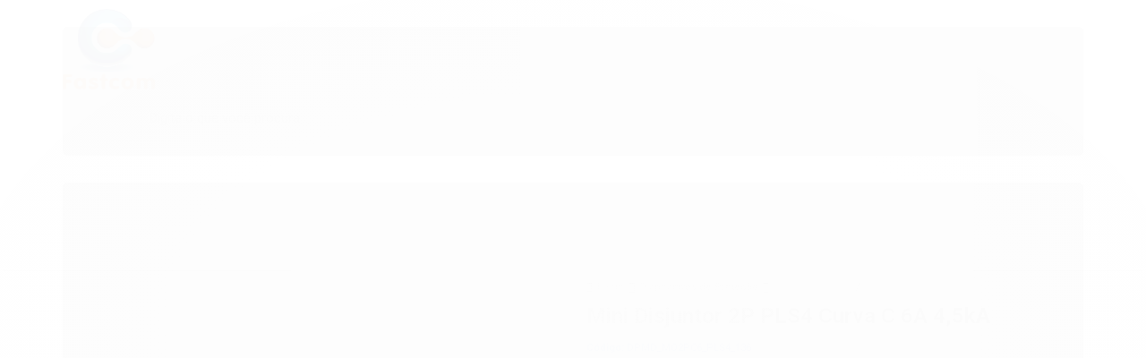

--- FILE ---
content_type: text/html; charset=utf-8
request_url: https://www.fastcom.net.br/produto/mini-disjuntor-2p-pls4-curva-c-6a-45ka.html
body_size: 22128
content:

<!DOCTYPE html>
<html lang="pt-br">
  <head>
    <meta charset="utf-8">
    <meta content='width=device-width, initial-scale=1.0, maximum-scale=2.0' name='viewport' />
    <title>Mini Disjuntor 2P PLS4 Curva C 6A 4,5kA - Fastcom - Soluções em Climatização, Equipamentos Eletrônicos e Muito Mais!</title>
    <meta http-equiv="X-UA-Compatible" content="IE=edge">
    <meta name="generator" content="Loja Integrada" />

    <link rel="dns-prefetch" href="https://cdn.awsli.com.br/">
    <link rel="preconnect" href="https://cdn.awsli.com.br/">
    <link rel="preconnect" href="https://fonts.googleapis.com">
    <link rel="preconnect" href="https://fonts.gstatic.com" crossorigin>

    
  
      <meta property="og:url" content="https://www.fastcom.net.br/produto/mini-disjuntor-2p-pls4-curva-c-6a-45ka.html" />
      <meta property="og:type" content="website" />
      <meta property="og:site_name" content="Fastcom" />
      <meta property="og:locale" content="pt_BR" />
    
  <!-- Metadata para o facebook -->
  <meta property="og:type" content="website" />
  <meta property="og:title" content="Mini Disjuntor 2P PLS4 Curva C 6A 4,5kA" />
  <meta property="og:image" content="https://cdn.awsli.com.br/800x800/1144/1144739/produto/190823326efd188edb4.jpg" />
  <meta name="twitter:card" content="product" />
  
  <meta name="twitter:domain" content="www.fastcom.net.br" />
  <meta name="twitter:url" content="https://www.fastcom.net.br/produto/mini-disjuntor-2p-pls4-curva-c-6a-45ka.html?utm_source=twitter&utm_medium=twitter&utm_campaign=twitter" />
  <meta name="twitter:title" content="Mini Disjuntor 2P PLS4 Curva C 6A 4,5kA" />
  <meta name="twitter:description" content="Disjuntores em miniatura de alta qualidade para aplicações comerciais e residenciais, é indicador de posição de contato vermelho - verde, possui guia para conexão segura do terminal com corrente nominal de 6A. Características de disparo C e capacidade de interrupção nominal de 4,5 kA. Mais informações consulte o Datasheet Especificações: Miniature Circuit Breakers PLS Marca: Moeller/Eaton Cód: PLS4-C6/2" />
  <meta name="twitter:image" content="https://cdn.awsli.com.br/300x300/1144/1144739/produto/190823326efd188edb4.jpg" />
  <meta name="twitter:label1" content="Código" />
  <meta name="twitter:data1" content="DPMD_MO2PC6_PLS4_136" />
  <meta name="twitter:label2" content="Disponibilidade" />
  <meta name="twitter:data2" content="Indisponível" />


    
  
    <script>
      setTimeout(function() {
        if (typeof removePageLoading === 'function') {
          removePageLoading();
        };
      }, 7000);
    </script>
  



    

  

    <link rel="canonical" href="https://www.fastcom.net.br/produto/mini-disjuntor-2p-pls4-curva-c-6a-45ka.html" />
  



  <meta name="description" content="Disjuntores em miniatura de alta qualidade para aplicações comerciais e residenciais, é indicador de posição de contato vermelho - verde, possui guia para conexão segura do terminal com corrente nominal de 6A. Características de disparo C e capacidade de interrupção nominal de 4,5 kA. Mais informações consulte o Datasheet Especificações: Miniature Circuit Breakers PLS Marca: Moeller/Eaton Cód: PLS4-C6/2" />
  <meta property="og:description" content="Disjuntores em miniatura de alta qualidade para aplicações comerciais e residenciais, é indicador de posição de contato vermelho - verde, possui guia para conexão segura do terminal com corrente nominal de 6A. Características de disparo C e capacidade de interrupção nominal de 4,5 kA. Mais informações consulte o Datasheet Especificações: Miniature Circuit Breakers PLS Marca: Moeller/Eaton Cód: PLS4-C6/2" />







  <meta name="robots" content="index, follow" />



    
      
        <link rel="icon" type="image/x-icon" href="https://cdn.awsli.com.br/1144/1144739/favicon/68d84602d2.ico" />
      
      <link rel="icon" href="https://cdn.awsli.com.br/1144/1144739/favicon/68d84602d2.ico" sizes="192x192">
    
    
      <meta name="theme-color" content="#050505">
    

    
      <link rel="stylesheet" href="https://cdn.awsli.com.br/production/static/loja/estrutura/v1/css/all.min.css?v=b29f0c6" type="text/css">
    
    <!--[if lte IE 8]><link rel="stylesheet" href="https://cdn.awsli.com.br/production/static/loja/estrutura/v1/css/ie-fix.min.css" type="text/css"><![endif]-->
    <!--[if lte IE 9]><style type="text/css">.lateral-fulbanner { position: relative; }</style><![endif]-->

    
      <link rel="stylesheet" href="https://cdn.awsli.com.br/production/static/loja/estrutura/v1/css/tema-escuro.min.css?v=b29f0c6" type="text/css">
    

    
    
      <link href="https://fonts.googleapis.com/css2?family=Open%20Sans:wght@300;400;600;700&display=swap" rel="stylesheet">
    

    
      <link rel="stylesheet" href="https://cdn.awsli.com.br/production/static/loja/estrutura/v1/css/bootstrap-responsive.css?v=b29f0c6" type="text/css">
      <link rel="stylesheet" href="https://cdn.awsli.com.br/production/static/loja/estrutura/v1/css/style-responsive.css?v=b29f0c6">
    

    <link rel="stylesheet" href="/tema.css?v=20241106-171040">

    

    <script type="text/javascript">
      var LOJA_ID = 1144739;
      var MEDIA_URL = "https://cdn.awsli.com.br/";
      var API_URL_PUBLIC = 'https://api.awsli.com.br/';
      
        var CARRINHO_PRODS = [];
      
      var ENVIO_ESCOLHIDO = 0;
      var ENVIO_ESCOLHIDO_CODE = 0;
      var CONTRATO_INTERNACIONAL = false;
      var CONTRATO_BRAZIL = !CONTRATO_INTERNACIONAL;
      var IS_STORE_ASYNC = true;
      var IS_CLIENTE_ANONIMO = false;
    </script>

    

    <!-- Editor Visual -->
    

    <script>
      

      const isPreview = JSON.parse(sessionStorage.getItem('preview', true));
      if (isPreview) {
        const url = location.href
        location.search === '' && url + (location.search = '?preview=None')
      }
    </script>

    
      <script src="https://cdn.awsli.com.br/production/static/loja/estrutura/v1/js/all.min.js?v=b29f0c6"></script>
    
    <!-- HTML5 shim and Respond.js IE8 support of HTML5 elements and media queries -->
    <!--[if lt IE 9]>
      <script src="https://oss.maxcdn.com/html5shiv/3.7.2/html5shiv.min.js"></script>
      <script src="https://oss.maxcdn.com/respond/1.4.2/respond.min.js"></script>
    <![endif]-->

    <link rel="stylesheet" href="https://cdn.awsli.com.br/production/static/loja/estrutura/v1/css/slick.min.css" type="text/css">
    <script src="https://cdn.awsli.com.br/production/static/loja/estrutura/v1/js/slick.min.js?v=b29f0c6"></script>
    <link rel="stylesheet" href="https://cdn.awsli.com.br/production/static/css/jquery.fancybox.min.css" type="text/css" />
    <script src="https://cdn.awsli.com.br/production/static/js/jquery/jquery.fancybox.pack.min.js"></script>

    
    

  
  <link rel="stylesheet" href="https://cdn.awsli.com.br/production/static/loja/estrutura/v1/css/imagezoom.min.css" type="text/css">
  <script src="https://cdn.awsli.com.br/production/static/loja/estrutura/v1/js/jquery.imagezoom.min.js"></script>

  <script type="text/javascript">
    var PRODUTO_ID = '190823326';
    var URL_PRODUTO_FRETE_CALCULAR = 'https://www.fastcom.net.br/carrinho/frete';
    var variacoes = undefined;
    var grades = undefined;
    var imagem_grande = "https://cdn.awsli.com.br/2500x2500/1144/1144739/produto/190823326efd188edb4.jpg";
    var produto_grades_imagens = {};
    var produto_preco_sob_consulta = false;
    var produto_preco = 32.89;
  </script>
  <script type="text/javascript" src="https://cdn.awsli.com.br/production/static/loja/estrutura/v1/js/produto.min.js?v=b29f0c6"></script>
  <script type="text/javascript" src="https://cdn.awsli.com.br/production/static/loja/estrutura/v1/js/eventos-pixel-produto.min.js?v=b29f0c6"></script>


    
      
        <script>
  (function(i,s,o,g,r,a,m){i['GoogleAnalyticsObject']=r;i[r]=i[r]||function(){
  (i[r].q=i[r].q||[]).push(arguments)},i[r].l=1*new Date();a=s.createElement(o),
  m=s.getElementsByTagName(o)[0];a.async=1;a.src=g;m.parentNode.insertBefore(a,m)
  })(window,document,'script','//www.google-analytics.com/analytics.js','ga');

  ga('create', 'UA-159623160-1', document.domain.replace(/^(www|store|loja)\./,''));
  ga('require', 'displayfeatures');
  
  
    ga('set', 'ecomm_prodid', 'DPMD_MO2PC6_PLS4_136');
    ga('set', 'ecomm_pagetype', 'product');
    
      ga('set', 'ecomm_totalvalue', '32.89');
    
  
  
  
  ga('send', 'pageview');
</script>

      
        <script type="text/javascript">
  $(document).ready(function() {
    $('#comentarios-container').show();
    $('#comentarios-container #facebook_comments').append('<div class="fb-comments" data-href="http://www.fastcom.net.br/produto/mini-disjuntor-2p-pls4-curva-c-6a-45ka.html" data-width="100%" data-numposts="3" data-colorscheme="light"></div>');
  });
</script>
      
        
      
        
      
        <!-- Global site tag (gtag.js) - Google Analytics -->
<script async src="https://www.googletagmanager.com/gtag/js?l=LIgtagDataLayer&id=AW-345289812"></script>
<script>
  window.LIgtagDataLayer = window.LIgtagDataLayer || [];
  function LIgtag(){LIgtagDataLayer.push(arguments);}
  LIgtag('js', new Date());

  LIgtag('set', {
    'currency': 'BRL',
    'country': 'BR'
  });
  
  LIgtag('config', 'AW-345289812');

  if(window.performance) {
    var timeSincePageLoad = Math.round(performance.now());
    LIgtag('event', 'timing_complete', {
      'name': 'load',
      'time': timeSincePageLoad
    });
  }

  $(document).on('li_view_home', function(_, eventID) {
    LIgtag('event', 'view_home');
  });

  $(document).on('li_select_product', function(_, eventID, data) {
    LIgtag('event', 'select_item', data);
  });

  $(document).on('li_start_contact', function(_, eventID, value) {
    LIgtag('event', 'start_contact', {
      value
    });
  });

  $(document).on('li_view_catalog', function(_, eventID) {
    LIgtag('event', 'view_catalog');
  });

  $(document).on('li_search', function(_, eventID, search_term) {
    LIgtag('event', 'search', {
      search_term
    });
  });

  $(document).on('li_filter_products', function(_, eventID, data) {
    LIgtag('event', 'filter_products', data);
  });

  $(document).on('li_sort_products', function(_, eventID, value) {
    LIgtag('event', 'sort_products', {
      value
    });
  });

  $(document).on('li_view_product', function(_, eventID, item) {
    LIgtag('event', 'view_item', {
      items: [item]
    });
  });

  $(document).on('li_select_variation', function(_, eventID, data) {
    LIgtag('event', 'select_variation', data);
  });

  $(document).on('li_calculate_shipping', function(_, eventID, data) {
    LIgtag('event', 'calculate_shipping', {
      zipcode: data.zipcode
    });
  });

  $(document).on('li_view_cart', function(_, eventID, data) {
    LIgtag('event', 'view_cart', data);
  });

  $(document).on('li_add_to_cart', function(_, eventID, data) {
    LIgtag('event', 'add_to_cart', {
      items: data.items
    });
  });

  $(document).on('li_apply_coupon', function(_, eventID, value) {
    LIgtag('event', 'apply_coupon', {
      value
    });
  });

  $(document).on('li_change_quantity', function(_, eventID, item) {
    LIgtag('event', 'change_quantity', {
      items: [item]
    });
  });

  $(document).on('li_remove_from_cart', function(_, eventID, item) {
    LIgtag('event', 'remove_from_cart', {
      items: [item]
    });
  });

  $(document).on('li_return_home', function(_, eventID) {
    LIgtag('event', 'return_home');
  });

  $(document).on('li_view_checkout', function(_, eventID, data) {
    LIgtag('event', 'begin_checkout', data);
  });

  $(document).on('li_login', function(_, eventID) {
    LIgtag('event', 'login');
  });

  $(document).on('li_change_address', function(_, eventID, value) {
    LIgtag('event', 'change_address', {
      value
    });
  });

  $(document).on('li_change_shipping', function(_, eventID, data) {
    LIgtag('event', 'add_shipping_info', data);
  });

  $(document).on('li_change_payment', function(_, eventID, data) {
    LIgtag('event', 'add_payment_info', data);
  });

  $(document).on('li_start_purchase', function(_, eventID) {
    LIgtag('event', 'start_purchase');
  });

  $(document).on('li_checkout_error', function(_, eventID, value) {
    LIgtag('event', 'checkout_error', {
      value
    });
  });

  $(document).on('li_purchase', function(_, eventID, data) {
    LIgtag('event', 'purchase', data);

    
      LIgtag('event', 'conversion', {
        send_to: 'AW-345289812/M1jLCLXThMoCENTo0qQB',
        value: data.value,
        currency: data.currency,
        transaction_id: data.transaction_id
      });
    
  });
</script>
      
    

    
<script>
  var url = '/_events/api/setEvent';

  var sendMetrics = function(event, user = {}) {
    var unique_identifier = uuidv4();

    try {
      var data = {
        request: {
          id: unique_identifier,
          environment: 'production'
        },
        store: {
          id: 1144739,
          name: 'Fastcom',
          test_account: false,
          has_meta_app: window.has_meta_app ?? false,
          li_search: true
        },
        device: {
          is_mobile: /Mobi/.test(window.navigator.userAgent),
          user_agent: window.navigator.userAgent,
          ip: '###device_ip###'
        },
        page: {
          host: window.location.hostname,
          path: window.location.pathname,
          search: window.location.search,
          type: 'product',
          title: document.title,
          referrer: document.referrer
        },
        timestamp: '###server_timestamp###',
        user_timestamp: new Date().toISOString(),
        event,
        origin: 'store'
      };

      if (window.performance) {
        var [timing] = window.performance.getEntriesByType('navigation');

        data['time'] = {
          server_response: Math.round(timing.responseStart - timing.requestStart)
        };
      }

      var _user = {},
          user_email_cookie = $.cookie('user_email'),
          user_data_cookie = $.cookie('LI-UserData');

      if (user_email_cookie) {
        var user_email = decodeURIComponent(user_email_cookie);

        _user['email'] = user_email;
      }

      if (user_data_cookie) {
        var user_data = JSON.parse(user_data_cookie);

        _user['logged'] = user_data.logged;
        _user['id'] = user_data.id ?? undefined;
      }

      $.each(user, function(key, value) {
        _user[key] = value;
      });

      if (!$.isEmptyObject(_user)) {
        data['user'] = _user;
      }

      try {
        var session_identifier = $.cookie('li_session_identifier');

        if (!session_identifier) {
          session_identifier = uuidv4();
        };

        var expiration_date = new Date();

        expiration_date.setTime(expiration_date.getTime() + (30 * 60 * 1000)); // 30 minutos

        $.cookie('li_session_identifier', session_identifier, {
          expires: expiration_date,
          path: '/'
        });

        data['session'] = {
          id: session_identifier
        };
      } catch (err) { }

      try {
        var user_session_identifier = $.cookie('li_user_session_identifier');

        if (!user_session_identifier) {
          user_session_identifier = uuidv4();

          $.cookie('li_user_session_identifier', user_session_identifier, {
            path: '/'
          });
        };

        data['user_session'] = {
          id: user_session_identifier
        };
      } catch (err) { }

      var _cookies = {},
          fbc = $.cookie('_fbc'),
          fbp = $.cookie('_fbp');

      if (fbc) {
        _cookies['fbc'] = fbc;
      }

      if (fbp) {
        _cookies['fbp'] = fbp;
      }

      if (!$.isEmptyObject(_cookies)) {
        data['session']['cookies'] = _cookies;
      }

      try {
        var ab_test_cookie = $.cookie('li_ab_test_running');

        if (ab_test_cookie) {
          var ab_test = JSON.parse(atob(ab_test_cookie));

          if (ab_test.length) {
            data['store']['ab_test'] = ab_test;
          }
        }
      } catch (err) { }

      var _utm = {};

      $.each(sessionStorage, function(key, value) {
        if (key.startsWith('utm_')) {
          var name = key.split('_')[1];

          _utm[name] = value;
        }
      });

      if (!$.isEmptyObject(_utm)) {
        data['session']['utm'] = _utm;
      }

      var controller = new AbortController();

      setTimeout(function() {
        controller.abort();
      }, 5000);

      fetch(url, {
        keepalive: true,
        method: 'POST',
        headers: {
          'Content-Type': 'application/json'
        },
        body: JSON.stringify({ data }),
        signal: controller.signal
      });
    } catch (err) { }

    return unique_identifier;
  }
</script>

    
<script>
  (function() {
    var initABTestHandler = function() {
      try {
        if ($.cookie('li_ab_test_running')) {
          return
        };
        var running_tests = [];

        
        
        
        

        var running_tests_to_cookie = JSON.stringify(running_tests);
        running_tests_to_cookie = btoa(running_tests_to_cookie);
        $.cookie('li_ab_test_running', running_tests_to_cookie, {
          path: '/'
        });

        
        if (running_tests.length > 0) {
          setTimeout(function() {
            $.ajax({
              url: "/conta/status"
            });
          }, 500);
        };

      } catch (err) { }
    }
    setTimeout(initABTestHandler, 500);
  }());
</script>

    
<script>
  $(function() {
    // Clicar em um produto
    $('.listagem-item').click(function() {
      var row, column;

      var $list = $(this).closest('[data-produtos-linha]'),
          index = $(this).closest('li').index();

      if($list.find('.listagem-linha').length === 1) {
        var productsPerRow = $list.data('produtos-linha');

        row = Math.floor(index / productsPerRow) + 1;
        column = (index % productsPerRow) + 1;
      } else {
        row = $(this).closest('.listagem-linha').index() + 1;
        column = index + 1;
      }

      var body = {
        item_id: $(this).attr('data-id'),
        item_sku: $(this).find('.produto-sku').text(),
        item_name: $(this).find('.nome-produto').text().trim(),
        item_row: row,
        item_column: column
      };

      var eventID = sendMetrics({
        type: 'event',
        name: 'select_product',
        data: body
      });

      $(document).trigger('li_select_product', [eventID, body]);
    });

    // Clicar no "Fale Conosco"
    $('#modalContato').on('show', function() {
      var value = 'Fale Conosco';

      var eventID = sendMetrics({
        type: 'event',
        name: 'start_contact',
        data: { text: value }
      });

      $(document).trigger('li_start_contact', [eventID, value]);
    });

    // Clicar no WhatsApp
    $('.li-whatsapp a').click(function() {
      var value = 'WhatsApp';

      var eventID = sendMetrics({
        type: 'event',
        name: 'start_contact',
        data: { text: value }
      });

      $(document).trigger('li_start_contact', [eventID, value]);
    });

    
      // Visualizar o produto
      var body = {
        item_id: '190823326',
        item_sku: 'DPMD_MO2PC6_PLS4_136',
        item_name: 'Mini Disjuntor 2P PLS4 Curva C 6A 4,5kA',
        item_category: 'Mini Disjuntores',
        item_type: 'product',
        
          full_price: 32.89,
          promotional_price: null,
          price: 32.89,
        
        quantity: 1
      };

      var params = new URLSearchParams(window.location.search),
          recommendation_shelf = null,
          recommendation = {};

      if (
        params.has('recomendacao_id') &&
        params.has('email_ref') &&
        params.has('produtos_recomendados')
      ) {
        recommendation['email'] = {
          id: params.get('recomendacao_id'),
          email_id: params.get('email_ref'),
          products: $.map(params.get('produtos_recomendados').split(','), function(value) {
            return parseInt(value)
          })
        };
      }

      if (recommendation_shelf) {
        recommendation['shelf'] = recommendation_shelf;
      }

      if (!$.isEmptyObject(recommendation)) {
        body['recommendation'] = recommendation;
      }

      var eventID = sendMetrics({
        type: 'pageview',
        name: 'view_product',
        data: body
      });

      $(document).trigger('li_view_product', [eventID, body]);

      // Calcular frete
      $('#formCalcularCep').submit(function() {
        $(document).ajaxSuccess(function(event, xhr, settings) {
          try {
            var url = new URL(settings.url);

            if(url.pathname !== '/carrinho/frete') return;

            var data = xhr.responseJSON;

            if(data.error) return;

            var params = url.searchParams;

            var body = {
              zipcode: params.get('cep'),
              deliveries: $.map(data, function(delivery) {
                if(delivery.msgErro) return;

                return {
                  id: delivery.id,
                  name: delivery.name,
                  price: delivery.price,
                  delivery_time: delivery.deliveryTime
                };
              })
            };

            var eventID = sendMetrics({
              type: 'event',
              name: 'calculate_shipping',
              data: body
            });

            $(document).trigger('li_calculate_shipping', [eventID, body]);

            $(document).off('ajaxSuccess');
          } catch(error) {}
        });
      });

      // Visualizar compre junto
      $(document).on('buy_together_ready', function() {
        var $buyTogether = $('.compre-junto');

        var observer = new IntersectionObserver(function(entries) {
          entries.forEach(function(entry) {
            if(entry.isIntersecting) {
              var body = {
                title: $buyTogether.find('.compre-junto__titulo').text(),
                id: $buyTogether.data('id'),
                items: $buyTogether.find('.compre-junto__produto').map(function() {
                  var $product = $(this);

                  return {
                    item_id: $product.attr('data-id'),
                    item_sku: $product.attr('data-code'),
                    item_name: $product.find('.compre-junto__nome').text(),
                    full_price: $product.find('.compre-junto__preco--regular').data('price') || null,
                    promotional_price: $product.find('.compre-junto__preco--promocional').data('price') || null
                  };
                }).get()
              };

              var eventID = sendMetrics({
                type: 'event',
                name: 'view_buy_together',
                data: body
              });

              $(document).trigger('li_view_buy_together', [eventID, body]);

              observer.disconnect();
            }
          });
        }, { threshold: 1.0 });

        observer.observe($buyTogether.get(0));

        $('.compre-junto__atributo--grade').click(function(event) {
          if(!event.originalEvent) return;

          var body = {
            grid_name: $(this).closest('.compre-junto__atributos').data('grid'),
            variation_name: $(this).data('variation')
          };

          var eventID = sendMetrics({
            type: 'event',
            name: 'select_buy_together_variation',
            data: body
          });

          $(document).trigger('li_select_buy_together_variation', [eventID, body]);
        });

        $('.compre-junto__atributo--lista').change(function(event) {
          if(!event.originalEvent) return;

          var $selectedOption = $(this).find('option:selected');

          if(!$selectedOption.is('[value]')) return;

          var body = {
            grid_name: $(this).closest('.compre-junto__atributos').data('grid'),
            variation_name: $selectedOption.text()
          };

          var eventID = sendMetrics({
            type: 'event',
            name: 'select_buy_together_variation',
            data: body
          });

          $(document).trigger('li_select_buy_together_variation', [eventID, body]);
        });
      });

      // Selecionar uma variação
      $('.atributo-item').click(function(event) {
        if(!event.originalEvent) return;

        var body = {
          grid_name: $(this).data('grade-nome'),
          variation_name: $(this).data('variacao-nome')
        };

        var eventID = sendMetrics({
          type: 'event',
          name: 'select_variation',
          data: body
        });

        $(document).trigger('li_select_variation', [eventID, body]);
      });
    
  });
</script>


    
	<!-- lojaintegrada-google-shopping -->
  
      <meta name="google-site-verification" content="1ckBI9Y4L3pZvZ6cgpgE2q8phA-GnZtBJ6odL0igyZA" />
  


    
      
        <link href="//cdn.awsli.com.br/temasv2/4427/__theme_custom.css?v=1699559344" rel="stylesheet" type="text/css">
<script src="//cdn.awsli.com.br/temasv2/4427/__theme_custom.js?v=1699559344"></script>
      
    

    
      <link rel="stylesheet" href="/avancado.css?v=20241106-171040" type="text/css" />
    

    

    
  <link rel="manifest" href="/manifest.json" />




  </head>
  <body class="pagina-produto produto-190823326 tema-transparente  ">
    <div id="fb-root"></div>
    
  
    <div id="full-page-loading">
      <div class="conteiner" style="height: 100%;">
        <div class="loading-placeholder-content">
          <div class="loading-placeholder-effect loading-placeholder-header"></div>
          <div class="loading-placeholder-effect loading-placeholder-body"></div>
        </div>
      </div>
      <script>
        var is_full_page_loading = true;
        function removePageLoading() {
          if (is_full_page_loading) {
            try {
              $('#full-page-loading').remove();
            } catch(e) {}
            try {
              var div_loading = document.getElementById('full-page-loading');
              if (div_loading) {
                div_loading.remove();
              };
            } catch(e) {}
            is_full_page_loading = false;
          };
        };
        $(function() {
          setTimeout(function() {
            removePageLoading();
          }, 1);
        });
      </script>
      <style>
        #full-page-loading { position: fixed; z-index: 9999999; margin: auto; top: 0; left: 0; bottom: 0; right: 0; }
        #full-page-loading:before { content: ''; display: block; position: fixed; top: 0; left: 0; width: 100%; height: 100%; background: rgba(255, 255, 255, .98); background: radial-gradient(rgba(255, 255, 255, .99), rgba(255, 255, 255, .98)); }
        .loading-placeholder-content { height: 100%; display: flex; flex-direction: column; position: relative; z-index: 1; }
        .loading-placeholder-effect { background-color: #F9F9F9; border-radius: 5px; width: 100%; animation: pulse-loading 1.5s cubic-bezier(0.4, 0, 0.6, 1) infinite; }
        .loading-placeholder-content .loading-placeholder-body { flex-grow: 1; margin-bottom: 30px; }
        .loading-placeholder-content .loading-placeholder-header { height: 20%; min-height: 100px; max-height: 200px; margin: 30px 0; }
        @keyframes pulse-loading{50%{opacity:.3}}
      </style>
    </div>
  



    
      
        




<div class="barra-inicial fundo-secundario">
  <div class="conteiner">
    <div class="row-fluid">
      <div class="lista-redes span3 hidden-phone">
        
      </div>
      <div class="canais-contato span9">
        <ul>
          <li class="hidden-phone">
            <a href="#modalContato" data-toggle="modal" data-target="#modalContato">
              <i class="icon-comment"></i>
              Fale Conosco
            </a>
          </li>
          
            <li>
              <span>
                <i class="icon-phone"></i>Telefone: (11) 5043-9782
              </span>
            </li>
          
          
            <li class="tel-whatsapp">
              <span>
                <i class="fa fa-whatsapp"></i>Whatsapp: (11) 91646-1513
              </span>
            </li>
          
          
        </ul>
      </div>
    </div>
  </div>
</div>

      
    

    <div class="conteiner-principal">
      
        
          
<div id="cabecalho">

  <div class="atalhos-mobile visible-phone fundo-secundario borda-principal">
    <ul>

      <li><a href="https://www.fastcom.net.br/" class="icon-home"> </a></li>
      
      <li class="fundo-principal"><a href="https://www.fastcom.net.br/carrinho/index" class="icon-shopping-cart"> </a></li>
      
      
        <li class="menu-user-logged" style="display: none;"><a href="https://www.fastcom.net.br/conta/logout" class="icon-signout menu-user-logout"> </a></li>
      
      
      <li><a href="https://www.fastcom.net.br/conta/index" class="icon-user"> </a></li>
      
      <li class="vazia"><span>&nbsp;</span></li>

    </ul>
  </div>

  <div class="conteiner">
    <div class="row-fluid">
      <div class="span3">
        <h2 class="logo cor-secundaria">
          <a href="https://www.fastcom.net.br/" title="Fastcom">
            
            <img src="https://cdn.awsli.com.br/400x300/1144/1144739/logo/7a0f737b63.png" alt="Fastcom" />
            
          </a>
        </h2>


      </div>

      <div class="conteudo-topo span9">
        <div class="superior row-fluid hidden-phone">
          <div class="span8">
            
              
                <div class="btn-group menu-user-logged" style="display: none;">
                  <a href="https://www.fastcom.net.br/conta/index" class="botao secundario pequeno dropdown-toggle" data-toggle="dropdown">
                    Olá, <span class="menu-user-name"></span>
                    <span class="icon-chevron-down"></span>
                  </a>
                  <ul class="dropdown-menu">
                    <li>
                      <a href="https://www.fastcom.net.br/conta/index" title="Minha conta">Minha conta</a>
                    </li>
                    
                      <li>
                        <a href="https://www.fastcom.net.br/conta/pedido/listar" title="Minha conta">Meus pedidos</a>
                      </li>
                    
                    <li>
                      <a href="https://www.fastcom.net.br/conta/favorito/listar" title="Meus favoritos">Meus favoritos</a>
                    </li>
                    <li>
                      <a href="https://www.fastcom.net.br/conta/logout" title="Sair" class="menu-user-logout">Sair</a>
                    </li>
                  </ul>
                </div>
              
              
                <a href="https://www.fastcom.net.br/conta/login" class="bem-vindo cor-secundaria menu-user-welcome">
                  Bem-vindo, <span class="cor-principal">identifique-se</span> para fazer pedidos
                </a>
              
            
          </div>
          <div class="span4">
            <ul class="acoes-conta borda-alpha">
              
                <li>
                  <i class="icon-list fundo-principal"></i>
                  <a href="https://www.fastcom.net.br/conta/pedido/listar" class="cor-secundaria">Meus Pedidos</a>
                </li>
              
              
                <li>
                  <i class="icon-user fundo-principal"></i>
                  <a href="https://www.fastcom.net.br/conta/index" class="cor-secundaria">Minha Conta</a>
                </li>
              
            </ul>
          </div>
        </div>

        <div class="inferior row-fluid ">
          <div class="span8 busca-mobile">
            <a href="javascript:;" class="atalho-menu visible-phone icon-th botao principal"> </a>

            <div class="busca borda-alpha">
              <form id="form-buscar" action="/buscar" method="get">
                <input id="auto-complete" type="text" name="q" placeholder="Digite o que você procura" value="" autocomplete="off" maxlength="255" />
                <button class="botao botao-busca icon-search fundo-secundario" aria-label="Buscar"></button>
              </form>
            </div>

          </div>

          
            <div class="span4 hidden-phone">
              

  <div class="carrinho vazio">
    
      <a href="https://www.fastcom.net.br/carrinho/index">
        <i class="icon-shopping-cart fundo-principal"></i>
        <strong class="qtd-carrinho titulo cor-secundaria" style="display: none;">0</strong>
        <span style="display: none;">
          
            <b class="titulo cor-secundaria"><span>Meu Carrinho</span></b>
          
          <span class="cor-secundaria">Produtos adicionados</span>
        </span>
        
          <span class="titulo cor-secundaria vazio-text">Carrinho vazio</span>
        
      </a>
    
    <div class="carrinho-interno-ajax"></div>
  </div>
  
<div class="minicart-placeholder" style="display: none;">
  <div class="carrinho-interno borda-principal">
    <ul>
      <li class="minicart-item-modelo">
        
          <div class="preco-produto com-promocao destaque-preco ">
            <div>
              <s class="preco-venda">
                R$ --PRODUTO_PRECO_DE--
              </s>
              <strong class="preco-promocional cor-principal">
                R$ --PRODUTO_PRECO_POR--
              </strong>
            </div>
          </div>
        
        <a data-href="--PRODUTO_URL--" class="imagem-produto">
          <img data-src="https://cdn.awsli.com.br/64x64/--PRODUTO_IMAGEM--" alt="--PRODUTO_NOME--" />
        </a>
        <a data-href="--PRODUTO_URL--" class="nome-produto cor-secundaria">
          --PRODUTO_NOME--
        </a>
        <div class="produto-sku hide">--PRODUTO_SKU--</div>
      </li>
    </ul>
    <div class="carrinho-rodape">
      <span class="carrinho-info">
        
          <i>--CARRINHO_QUANTIDADE-- produto no carrinho</i>
        
        
          
            <span class="carrino-total">
              Total: <strong class="titulo cor-principal">R$ --CARRINHO_TOTAL_ITENS--</strong>
            </span>
          
        
      </span>
      <a href="https://www.fastcom.net.br/carrinho/index" class="botao principal">
        
          <i class="icon-shopping-cart"></i>Ir para o carrinho
        
      </a>
    </div>
  </div>
</div>



            </div>
          
        </div>

      </div>
    </div>
    


  
    
      
<div class="menu superior">
  <ul class="nivel-um">
    


    

  


    
      <li class="categoria-id-17809876 com-filho borda-principal">
        <a href="https://www.fastcom.net.br/categoria/construcao.html" title="Construção">
          <strong class="titulo cor-secundaria">Construção</strong>
          
            <i class="icon-chevron-down fundo-secundario"></i>
          
        </a>
        
          <ul class="nivel-dois borda-alpha">
            

  <li class="categoria-id-18448590 com-filho">
    <a href="https://www.fastcom.net.br/categoria/encanamento.html" title="Encanamento">
      
        <i class="icon-chevron-right fundo-secundario"></i>
      
      Encanamento
    </a>
    
      <ul class="nivel-tres">
        
          

  <li class="categoria-id-18448591 com-filho">
    <a href="https://www.fastcom.net.br/categoria/conexoes.html" title="Conexões">
      
        <i class="icon-chevron-right fundo-secundario"></i>
      
      Conexões
    </a>
    
      <ul class="nivel-tres">
        
          

  <li class="categoria-id-18448899 ">
    <a href="https://www.fastcom.net.br/categoria/luvas-de-reducao.html" title="Luvas de Redução">
      
      Luvas de Redução
    </a>
    
  </li>


        
      </ul>
    
  </li>


        
      </ul>
    
  </li>

  <li class="categoria-id-18422691 com-filho">
    <a href="https://www.fastcom.net.br/categoria/energia.html" title="Energia">
      
        <i class="icon-chevron-right fundo-secundario"></i>
      
      Energia
    </a>
    
      <ul class="nivel-tres">
        
          

  <li class="categoria-id-20008593 ">
    <a href="https://www.fastcom.net.br/cabos-20008593" title="Cabos">
      
      Cabos
    </a>
    
  </li>

  <li class="categoria-id-18429275 ">
    <a href="https://www.fastcom.net.br/categoria/medidores-de-energia-eletrica.html" title="Medidores de Energia Elétrica">
      
      Medidores de Energia Elétrica
    </a>
    
  </li>

  <li class="categoria-id-18423966 ">
    <a href="https://www.fastcom.net.br/categoria/outros.html" title="Outros">
      
      Outros
    </a>
    
  </li>

  <li class="categoria-id-18422692 com-filho">
    <a href="https://www.fastcom.net.br/categoria/tomadas-e-interruptores.html" title="Tomadas e Interruptores">
      
        <i class="icon-chevron-right fundo-secundario"></i>
      
      Tomadas e Interruptores
    </a>
    
      <ul class="nivel-tres">
        
          

  <li class="categoria-id-18422693 ">
    <a href="https://www.fastcom.net.br/categoria/interruptores.html" title="Interruptores">
      
      Interruptores
    </a>
    
  </li>

  <li class="categoria-id-18429900 com-filho">
    <a href="https://www.fastcom.net.br/categoria/tomadas-eletricas.html" title="Tomadas Elétricas">
      
        <i class="icon-chevron-right fundo-secundario"></i>
      
      Tomadas Elétricas
    </a>
    
      <ul class="nivel-tres">
        
          

  <li class="categoria-id-18429901 ">
    <a href="https://www.fastcom.net.br/categoria/adaptadores-de-tomadas.html" title="Adaptadores de Tomadas">
      
      Adaptadores de Tomadas
    </a>
    
  </li>


        
      </ul>
    
  </li>


        
      </ul>
    
  </li>

  <li class="categoria-id-18455135 ">
    <a href="https://www.fastcom.net.br/categoria/transformadores.html" title="Transformadores">
      
      Transformadores
    </a>
    
  </li>


        
      </ul>
    
  </li>

  <li class="categoria-id-17809877 ">
    <a href="https://www.fastcom.net.br/categoria/iluminacao.html" title="Iluminação">
      
      Iluminação
    </a>
    
  </li>


          </ul>
        
      </li>
    
      <li class="categoria-id-4332398 com-filho borda-principal">
        <a href="https://www.fastcom.net.br/circuito-integrado" title="Circuito Integrado">
          <strong class="titulo cor-secundaria">Circuito Integrado</strong>
          
            <i class="icon-chevron-down fundo-secundario"></i>
          
        </a>
        
          <ul class="nivel-dois borda-alpha">
            

  <li class="categoria-id-3971890 ">
    <a href="https://www.fastcom.net.br/amplificador-operacional" title="Amplificador Operacional">
      
      Amplificador Operacional
    </a>
    
  </li>

  <li class="categoria-id-8263831 ">
    <a href="https://www.fastcom.net.br/categoria/circuito-integrado-geral.html" title="Circuito Integrado (Geral)">
      
      Circuito Integrado (Geral)
    </a>
    
  </li>

  <li class="categoria-id-4334704 ">
    <a href="https://www.fastcom.net.br/microcontrolador-" title="Microcontrolador">
      
      Microcontrolador
    </a>
    
  </li>

  <li class="categoria-id-3971910 ">
    <a href="https://www.fastcom.net.br/microcontrolador-pic" title="Microcontrolador PIC">
      
      Microcontrolador PIC
    </a>
    
  </li>

  <li class="categoria-id-4334705 ">
    <a href="https://www.fastcom.net.br/potenciometro-digital" title="Potenciômetro Digital">
      
      Potenciômetro Digital
    </a>
    
  </li>


          </ul>
        
      </li>
    
      <li class="categoria-id-3640120 com-filho borda-principal">
        <a href="https://www.fastcom.net.br/climatizacao" title="Climatização">
          <strong class="titulo cor-secundaria">Climatização</strong>
          
            <i class="icon-chevron-down fundo-secundario"></i>
          
        </a>
        
          <ul class="nivel-dois borda-alpha">
            

  <li class="categoria-id-3640137 ">
    <a href="https://www.fastcom.net.br/ar-condicionado-indoor" title="Ar-Condicionado Indoor">
      
      Ar-Condicionado Indoor
    </a>
    
  </li>

  <li class="categoria-id-3640337 ">
    <a href="https://www.fastcom.net.br/ar-condicionado-outdoor" title="Ar-Condicionado Outdoor">
      
      Ar-Condicionado Outdoor
    </a>
    
  </li>

  <li class="categoria-id-3968733 com-filho">
    <a href="https://www.fastcom.net.br/pecas-e-partes-de-ar-condicionado" title="Peças e Partes de Ar Condicionado">
      
        <i class="icon-chevron-right fundo-secundario"></i>
      
      Peças e Partes de Ar Condicionado
    </a>
    
      <ul class="nivel-tres">
        
          

  <li class="categoria-id-8441344 ">
    <a href="https://www.fastcom.net.br/compressor" title="Compressor">
      
      Compressor
    </a>
    
  </li>

  <li class="categoria-id-8441345 ">
    <a href="https://www.fastcom.net.br/controlador" title="Controlador">
      
      Controlador
    </a>
    
  </li>

  <li class="categoria-id-8441349 ">
    <a href="https://www.fastcom.net.br/filtro" title="Filtro">
      
      Filtro
    </a>
    
  </li>

  <li class="categoria-id-8441367 ">
    <a href="https://www.fastcom.net.br/pressostato" title="Pressostato">
      
      Pressostato
    </a>
    
  </li>

  <li class="categoria-id-20031885 ">
    <a href="https://www.fastcom.net.br/ventiladores" title="Ventiladores">
      
      Ventiladores
    </a>
    
  </li>


        
      </ul>
    
  </li>

  <li class="categoria-id-3644172 ">
    <a href="https://www.fastcom.net.br/trocador-de-calor" title="Trocador de Calor">
      
      Trocador de Calor
    </a>
    
  </li>


          </ul>
        
      </li>
    
      <li class="categoria-id-3645458 com-filho borda-principal">
        <a href="https://www.fastcom.net.br/solar" title="Solar">
          <strong class="titulo cor-secundaria">Solar</strong>
          
            <i class="icon-chevron-down fundo-secundario"></i>
          
        </a>
        
          <ul class="nivel-dois borda-alpha">
            

  <li class="categoria-id-20031858 ">
    <a href="https://www.fastcom.net.br/cabos-solares-20031858" title="Cabos Solares">
      
      Cabos Solares
    </a>
    
  </li>

  <li class="categoria-id-3646738 ">
    <a href="https://www.fastcom.net.br/dps-solar-cc" title="DPS Solar CC">
      
      DPS Solar CC
    </a>
    
  </li>

  <li class="categoria-id-3645547 ">
    <a href="https://www.fastcom.net.br/string-box" title="String Box">
      
      String Box
    </a>
    
  </li>


          </ul>
        
      </li>
    
      <li class="categoria-id-5749034 com-filho borda-principal">
        <a href="https://www.fastcom.net.br/componentes-eletricos" title="Componentes Elétricos">
          <strong class="titulo cor-secundaria">Componentes Elétricos</strong>
          
            <i class="icon-chevron-down fundo-secundario"></i>
          
        </a>
        
          <ul class="nivel-dois borda-alpha">
            

  <li class="categoria-id-5055884 com-filho">
    <a href="https://www.fastcom.net.br/None" title="Conectores">
      
        <i class="icon-chevron-right fundo-secundario"></i>
      
      Conectores
    </a>
    
      <ul class="nivel-tres">
        
          

  <li class="categoria-id-5055886 ">
    <a href="https://www.fastcom.net.br/None-" title="Cabos">
      
      Cabos
    </a>
    
  </li>

  <li class="categoria-id-5055885 ">
    <a href="https://www.fastcom.net.br/None--" title="Placas">
      
      Placas
    </a>
    
  </li>

  <li class="categoria-id-8264543 ">
    <a href="https://www.fastcom.net.br/categoria/plug.html" title="Plug">
      
      Plug
    </a>
    
  </li>


        
      </ul>
    
  </li>

  <li class="categoria-id-8438771 ">
    <a href="https://www.fastcom.net.br/categoria/contator.html" title="Contator">
      
      Contator
    </a>
    
  </li>

  <li class="categoria-id-8441102 ">
    <a href="https://www.fastcom.net.br/reles" title="Relés">
      
      Relés
    </a>
    
  </li>

  <li class="categoria-id-8441104 ">
    <a href="https://www.fastcom.net.br/terminal-forquilha" title="Terminal Forquilha">
      
      Terminal Forquilha
    </a>
    
  </li>

  <li class="categoria-id-8441132 ">
    <a href="https://www.fastcom.net.br/transdutor-de-tensao" title="Transdutor de Tensão">
      
      Transdutor de Tensão
    </a>
    
  </li>


          </ul>
        
      </li>
    
      <li class="categoria-id-3816402 com-filho borda-principal">
        <a href="https://www.fastcom.net.br/componentes-eletronicos" title="Componentes Eletrônicos">
          <strong class="titulo cor-secundaria">Componentes Eletrônicos</strong>
          
            <i class="icon-chevron-down fundo-secundario"></i>
          
        </a>
        
          <ul class="nivel-dois borda-alpha">
            

  <li class="categoria-id-3816692 com-filho">
    <a href="https://www.fastcom.net.br/capacitor" title="Capacitor">
      
        <i class="icon-chevron-right fundo-secundario"></i>
      
      Capacitor
    </a>
    
      <ul class="nivel-tres">
        
          

  <li class="categoria-id-3966506 ">
    <a href="https://www.fastcom.net.br/capacitor-ceramica" title="Capacitor Cerâmica">
      
      Capacitor Cerâmica
    </a>
    
  </li>

  <li class="categoria-id-3818381 ">
    <a href="https://www.fastcom.net.br/capacitor-eletrolitico" title="Capacitor Eletrolítico">
      
      Capacitor Eletrolítico
    </a>
    
  </li>

  <li class="categoria-id-3966525 ">
    <a href="https://www.fastcom.net.br/capacitor-mica" title="Capacitor Mica">
      
      Capacitor Mica
    </a>
    
  </li>

  <li class="categoria-id-3966516 ">
    <a href="https://www.fastcom.net.br/capacitor-poliester" title="Capacitor Poliéster">
      
      Capacitor Poliéster
    </a>
    
  </li>

  <li class="categoria-id-8441142 ">
    <a href="https://www.fastcom.net.br/capacitor-polipropileno" title="Capacitor Polipropileno">
      
      Capacitor Polipropileno
    </a>
    
  </li>

  <li class="categoria-id-3966551 ">
    <a href="https://www.fastcom.net.br/capacitor-variavel" title="Capacitor Variável">
      
      Capacitor Variável
    </a>
    
  </li>


        
      </ul>
    
  </li>

  <li class="categoria-id-3971670 com-filho">
    <a href="https://www.fastcom.net.br/componentes-smd" title="Componentes SMD">
      
        <i class="icon-chevron-right fundo-secundario"></i>
      
      Componentes SMD
    </a>
    
      <ul class="nivel-tres">
        
          

  <li class="categoria-id-3971802 ">
    <a href="https://www.fastcom.net.br/capacitor-smd" title="Capacitor SMD">
      
      Capacitor SMD
    </a>
    
  </li>

  <li class="categoria-id-3971692 ">
    <a href="https://www.fastcom.net.br/diodo-smd" title="Diodo SMD">
      
      Diodo SMD
    </a>
    
  </li>

  <li class="categoria-id-3971874 ">
    <a href="https://www.fastcom.net.br/resistor-smd" title="Resistor SMD">
      
      Resistor SMD
    </a>
    
  </li>


        
      </ul>
    
  </li>

  <li class="categoria-id-3899213 com-filho">
    <a href="https://www.fastcom.net.br/diodos" title="Diodo">
      
        <i class="icon-chevron-right fundo-secundario"></i>
      
      Diodo
    </a>
    
      <ul class="nivel-tres">
        
          

  <li class="categoria-id-3900394 ">
    <a href="https://www.fastcom.net.br/diodo-retificador" title="Diodo Retificador">
      
      Diodo Retificador
    </a>
    
  </li>

  <li class="categoria-id-5749036 ">
    <a href="https://www.fastcom.net.br/categoria/diodo-schottky.html" title="Diodo Schottky">
      
      Diodo Schottky
    </a>
    
  </li>

  <li class="categoria-id-3966363 ">
    <a href="https://www.fastcom.net.br/diodo-tunel" title="Diodo Túnel">
      
      Diodo Túnel
    </a>
    
  </li>

  <li class="categoria-id-3966354 ">
    <a href="https://www.fastcom.net.br/diodo-varicap" title="Diodo Varicap">
      
      Diodo Varicap
    </a>
    
  </li>

  <li class="categoria-id-3966222 ">
    <a href="https://www.fastcom.net.br/diodo-zener" title="Diodo Zener">
      
      Diodo Zener
    </a>
    
  </li>


        
      </ul>
    
  </li>

  <li class="categoria-id-3972029 com-filho">
    <a href="https://www.fastcom.net.br/indutor" title="Indutor">
      
        <i class="icon-chevron-right fundo-secundario"></i>
      
      Indutor
    </a>
    
      <ul class="nivel-tres">
        
          

  <li class="categoria-id-3972049 ">
    <a href="https://www.fastcom.net.br/indutor-nucleo-fixo" title="Núcleo fixo">
      
      Núcleo fixo
    </a>
    
  </li>

  <li class="categoria-id-3972051 ">
    <a href="https://www.fastcom.net.br/indutor-nucleo-variavel" title="Núcleo Variável">
      
      Núcleo Variável
    </a>
    
  </li>

  <li class="categoria-id-3972037 ">
    <a href="https://www.fastcom.net.br/indutor-sem-nucleo" title="Sem núcleo">
      
      Sem núcleo
    </a>
    
  </li>


        
      </ul>
    
  </li>

  <li class="categoria-id-3971922 com-filho">
    <a href="https://www.fastcom.net.br/led" title="LED">
      
        <i class="icon-chevron-right fundo-secundario"></i>
      
      LED
    </a>
    
      <ul class="nivel-tres">
        
          

  <li class="categoria-id-3971944 ">
    <a href="https://www.fastcom.net.br/leds-alto-brilho" title="LEDs Alto Brilho">
      
      LEDs Alto Brilho
    </a>
    
  </li>

  <li class="categoria-id-3971930 ">
    <a href="https://www.fastcom.net.br/leds-difusos" title="LEDs Difusos">
      
      LEDs Difusos
    </a>
    
  </li>

  <li class="categoria-id-3972022 ">
    <a href="https://www.fastcom.net.br/leds-rgb" title="LEDs RGB">
      
      LEDs RGB
    </a>
    
  </li>


        
      </ul>
    
  </li>

  <li class="categoria-id-3972052 ">
    <a href="https://www.fastcom.net.br/outros-componentes" title="Outros Componentes">
      
      Outros Componentes
    </a>
    
  </li>

  <li class="categoria-id-4332609 ">
    <a href="https://www.fastcom.net.br/regulador-de-tensao" title="Regulador de Tensão">
      
      Regulador de Tensão
    </a>
    
  </li>

  <li class="categoria-id-3966591 com-filho">
    <a href="https://www.fastcom.net.br/resistor" title="Resistor">
      
        <i class="icon-chevron-right fundo-secundario"></i>
      
      Resistor
    </a>
    
      <ul class="nivel-tres">
        
          

  <li class="categoria-id-3966618 com-filho">
    <a href="https://www.fastcom.net.br/ressitor-fixo" title="Resistor Fixo">
      
        <i class="icon-chevron-right fundo-secundario"></i>
      
      Resistor Fixo
    </a>
    
      <ul class="nivel-tres">
        
          

  <li class="categoria-id-8441204 ">
    <a href="https://www.fastcom.net.br/filme-de-carbono" title="Filme de Carbono">
      
      Filme de Carbono
    </a>
    
  </li>

  <li class="categoria-id-8441206 ">
    <a href="https://www.fastcom.net.br/metal-film" title="Metal Film">
      
      Metal Film
    </a>
    
  </li>


        
      </ul>
    
  </li>

  <li class="categoria-id-3966657 com-filho">
    <a href="https://www.fastcom.net.br/resistor-variavel" title="Resistor Variável">
      
        <i class="icon-chevron-right fundo-secundario"></i>
      
      Resistor Variável
    </a>
    
      <ul class="nivel-tres">
        
          

  <li class="categoria-id-3966681 ">
    <a href="https://www.fastcom.net.br/potenciometro" title="Potenciômetro">
      
      Potenciômetro
    </a>
    
  </li>

  <li class="categoria-id-3966670 ">
    <a href="https://www.fastcom.net.br/trimpots" title="Trimpots">
      
      Trimpots
    </a>
    
  </li>


        
      </ul>
    
  </li>


        
      </ul>
    
  </li>

  <li class="categoria-id-3966775 com-filho">
    <a href="https://www.fastcom.net.br/transistor" title="Transistor">
      
        <i class="icon-chevron-right fundo-secundario"></i>
      
      Transistor
    </a>
    
      <ul class="nivel-tres">
        
          

  <li class="categoria-id-3971660 ">
    <a href="https://www.fastcom.net.br/transistor-bipolar" title="Transistor Bipolar (TBJ)">
      
      Transistor Bipolar (TBJ)
    </a>
    
  </li>

  <li class="categoria-id-3966825 ">
    <a href="https://www.fastcom.net.br/transistor-jfet" title="Transistor JFET">
      
      Transistor JFET
    </a>
    
  </li>

  <li class="categoria-id-4334706 ">
    <a href="https://www.fastcom.net.br/transistor-mosfet" title="Transistor MOSFET">
      
      Transistor MOSFET
    </a>
    
  </li>


        
      </ul>
    
  </li>


          </ul>
        
      </li>
    
      <li class="categoria-id-3968793 com-filho borda-principal">
        <a href="https://www.fastcom.net.br/dispositivos-de-protecao" title="Dispositivos de Proteção">
          <strong class="titulo cor-secundaria">Dispositivos de Proteção</strong>
          
            <i class="icon-chevron-down fundo-secundario"></i>
          
        </a>
        
          <ul class="nivel-dois borda-alpha">
            

  <li class="categoria-id-3972063 com-filho">
    <a href="https://www.fastcom.net.br/disjuntores" title="Disjuntores">
      
        <i class="icon-chevron-right fundo-secundario"></i>
      
      Disjuntores
    </a>
    
      <ul class="nivel-tres">
        
          

  <li class="categoria-id-3972085 ">
    <a href="https://www.fastcom.net.br/disjuntor-curva-b" title="Curva B">
      
      Curva B
    </a>
    
  </li>

  <li class="categoria-id-3972077 ">
    <a href="https://www.fastcom.net.br/disjuntor-de-curva-c" title="Curva C">
      
      Curva C
    </a>
    
  </li>


        
      </ul>
    
  </li>

  <li class="categoria-id-3972154 ">
    <a href="https://www.fastcom.net.br/filtro-de-linha" title="Filtro de Linha">
      
      Filtro de Linha
    </a>
    
  </li>

  <li class="categoria-id-12186772 com-filho">
    <a href="https://www.fastcom.net.br/fusivel" title="Fusível">
      
        <i class="icon-chevron-right fundo-secundario"></i>
      
      Fusível
    </a>
    
      <ul class="nivel-tres">
        
          

  <li class="categoria-id-12186777 ">
    <a href="https://www.fastcom.net.br/fusivel/base" title="Base">
      
      Base
    </a>
    
  </li>


        
      </ul>
    
  </li>

  <li class="categoria-id-3972140 ">
    <a href="https://www.fastcom.net.br/mini-disjuntores" title="Mini Disjuntores">
      
      Mini Disjuntores
    </a>
    
  </li>

  <li class="categoria-id-3972164 com-filho">
    <a href="https://www.fastcom.net.br/protetor-de-surto-dps" title="Protetor de Surto (DPS)">
      
        <i class="icon-chevron-right fundo-secundario"></i>
      
      Protetor de Surto (DPS)
    </a>
    
      <ul class="nivel-tres">
        
          

  <li class="categoria-id-12186765 ">
    <a href="https://www.fastcom.net.br/dps/base" title="Base">
      
      Base
    </a>
    
  </li>


        
      </ul>
    
  </li>


          </ul>
        
      </li>
    
  </ul>
</div>

    
  


  </div>
  <span id="delimitadorBarra"></span>
</div>

          

  


        
      

      
  


      <div id="corpo">
        <div class="conteiner">
          

          
  


          
            <div class="secao-principal row-fluid sem-coluna">
              

              
  <div class="span12 produto" itemscope="itemscope" itemtype="http://schema.org/Product">
    <div class="row-fluid">
      <div class="span6">
        
        <div class="conteiner-imagem">
          <div>
            
              <a href="https://cdn.awsli.com.br/2500x2500/1144/1144739/produto/190823326efd188edb4.jpg" title="Ver imagem grande do produto" id="abreZoom" style="display: none;"><i class="icon-zoom-in"></i></a>
            
            <img  src="https://cdn.awsli.com.br/600x450/1144/1144739/produto/190823326efd188edb4.jpg" alt="Mini Disjuntor 2P PLS4 Curva C 6A 4,5kA" id="imagemProduto" itemprop="image" />
          </div>
        </div>
        <div class="produto-thumbs thumbs-horizontal ">
          <div id="carouselImagem" class="flexslider ">
            <ul class="miniaturas slides">
              
                <li>
                  <a href="javascript:;" title="Mini Disjuntor 2P PLS4 Curva C 6A 4,5kA - Imagem 1" data-imagem-grande="https://cdn.awsli.com.br/2500x2500/1144/1144739/produto/190823326efd188edb4.jpg" data-imagem-id="128270693">
                    <span>
                      <img  src="https://cdn.awsli.com.br/64x50/1144/1144739/produto/190823326efd188edb4.jpg" alt="Mini Disjuntor 2P PLS4 Curva C 6A 4,5kA - Imagem 1" data-largeimg="https://cdn.awsli.com.br/2500x2500/1144/1144739/produto/190823326efd188edb4.jpg" data-mediumimg="https://cdn.awsli.com.br/600x450/1144/1144739/produto/190823326efd188edb4.jpg" />
                    </span>
                  </a>
                </li>
              
                <li>
                  <a href="javascript:;" title="Mini Disjuntor 2P PLS4 Curva C 6A 4,5kA - Imagem 2" data-imagem-grande="https://cdn.awsli.com.br/2500x2500/1144/1144739/produto/1908233266a99c89611.jpg" data-imagem-id="128270696">
                    <span>
                      <img  src="https://cdn.awsli.com.br/64x50/1144/1144739/produto/1908233266a99c89611.jpg" alt="Mini Disjuntor 2P PLS4 Curva C 6A 4,5kA - Imagem 2" data-largeimg="https://cdn.awsli.com.br/2500x2500/1144/1144739/produto/1908233266a99c89611.jpg" data-mediumimg="https://cdn.awsli.com.br/600x450/1144/1144739/produto/1908233266a99c89611.jpg" />
                    </span>
                  </a>
                </li>
              
            </ul>
          </div>
        </div>
        
          
        

        <!--googleoff: all-->

        <div class="produto-compartilhar">
          <div class="lista-redes">
            <div class="addthis_toolbox addthis_default_style addthis_32x32_style">
              <ul>
                <li class="visible-phone">
                  <a href="https://api.whatsapp.com/send?text=Mini%20Disjuntor%202P%20PLS4%20Curva%20C%206A%204%2C5kA%20http%3A%2F%2Fwww.fastcom.net.br/produto/mini-disjuntor-2p-pls4-curva-c-6a-45ka.html" target="_blank"><i class="fa fa-whatsapp"></i></a>
                </li>
                
                <li class="hidden-phone">
                  
                    <a href="https://www.fastcom.net.br/conta/favorito/190823326/adicionar" class="lista-favoritos fundo-principal adicionar-favorito hidden-phone" rel="nofollow">
                      <i class="icon-plus"></i>
                      Lista de Desejos
                    </a>
                  
                </li>
                
                
              </ul>
            </div>
          </div>
        </div>

        <!--googleon: all-->

      </div>
      <div class="span6">
        <div class="principal">
          <div class="info-principal-produto">
            
<div class="breadcrumbs borda-alpha ">
  <ul>
    
      <li>
        <a href="https://www.fastcom.net.br/"><i class="fa fa-folder"></i>Início</a>
      </li>
    

    
    
    
      
        


  
    <li>
      <a href="https://www.fastcom.net.br/dispositivos-de-protecao">Dispositivos de Proteção</a>
    </li>
  



  <li>
    <a href="https://www.fastcom.net.br/mini-disjuntores">Mini Disjuntores</a>
  </li>


      
      <!-- <li>
        <strong class="cor-secundaria">Mini Disjuntor 2P PLS4 Curva C 6A 4,5kA</strong>
      </li> -->
    

    
  </ul>
</div>

            <h1 class="nome-produto titulo cor-secundaria" itemprop="name">Mini Disjuntor 2P PLS4 Curva C 6A 4,5kA</h1>
            
            <div class="codigo-produto">
              <span class="cor-secundaria">
                <b>Código: </b> <span itemprop="sku">DPMD_MO2PC6_PLS4_136</span>
              </span>
              
              <div class="hide trustvox-stars">
                <a href="#comentarios" target="_self">
                  <div data-trustvox-product-code-js="190823326" data-trustvox-should-skip-filter="true" data-trustvox-display-rate-schema="false"></div>
                </a>
              </div>
              



            </div>
          </div>

          
            

          

          

          

<div class="acoes-produto indisponivel SKU-DPMD_MO2PC6_PLS4_136" data-produto-id="190823326" data-variacao-id="">
  




  <div>
    
      <div class="preco-produto destaque-preco ">
        
          

  <div class="avise-me">
    <form action="/espera/produto/190823326/assinar/" method="POST" class="avise-me-form">
      <span class="avise-tit">
        Ops!
      </span>
      <span class="avise-descr">
        Esse produto encontra-se indisponível.<br />
        Deixe seu e-mail que avisaremos quando chegar.
      </span>
      
      <div class="avise-input">
        <div class="controls controls-row">
          <input class="span5 avise-nome" name="avise-nome" type="text" placeholder="Digite seu nome" />
          <label class="span7">
            <i class="icon-envelope avise-icon"></i>
            <input class="span12 avise-email" name="avise-email" type="email" placeholder="Digite seu e-mail" />
          </label>
        </div>
      </div>
      
      <div class="avise-btn">
        <input type="submit" value="Avise-me quando disponível" class="botao fundo-secundario btn-block" />
      </div>
    </form>
  </div>


        
      </div>
    
  </div>





  
    
    
      <!-- old microdata schema price (feature toggle disabled) -->
      
        
          
            
            
<div itemprop="offers" itemscope="itemscope" itemtype="http://schema.org/Offer">
    
      
      <meta itemprop="price" content="32.89"/>
      
    
    <meta itemprop="priceCurrency" content="BRL" />
    <meta itemprop="availability" content="http://schema.org/OutOfStock"/>
    <meta itemprop="itemCondition" itemtype="http://schema.org/OfferItemCondition" content="http://schema.org/NewCondition" />
    
</div>

          
        
      
    
  



  

  
    
  
</div>


	  <span id="DelimiterFloat"></span>

          

          




          

        </div>
      </div>
    </div>
    <div id="buy-together-position1" class="row-fluid" style="display: none;"></div>
    
      <div class="row-fluid">
        <div class="span12">
          <div id="smarthint-product-position1"></div>
          <div id="blank-product-position1"></div>
          <div class="abas-custom">
            <div class="tab-content">
              <div class="tab-pane active" id="descricao" itemprop="description">
                <p style="text-align: justify;"><span style="font-size: 14px;"><span style="font-family: tahoma,geneva,sans-serif;">Disjuntores em miniatura de alta qualidade para aplicações comerciais e residenciais, é indicador de posição de contato vermelho - verde, possui guia para conexão segura do terminal com corrente nominal de 6A. Características de disparo C e capacidade de interrupção nominal de 4,5 kA. </span></span></p>

<p style="text-align: justify;"><span style="font-size: 14px;">Mais informações consulte o Datasheet </span></p>

<p><strong style="color: #ff8c00;"><span style="font-size: 22px;">Especificações: </span></strong></p>

<p style="text-align: justify;"><span style="font-size: 14px;"><span style="font-family: tahoma,geneva,sans-serif;"><strong>Miniature Circuit Breakers PLS </strong> </span></span></p>

<p style="text-align: justify;"><span style="font-size: 14px;"><span style="font-family: tahoma,geneva,sans-serif;">Marca: Moeller/Eaton </span></span></p>

<p style="text-align: justify;"><span style="font-size: 14px;"><span style="font-family: tahoma,geneva,sans-serif;">Cód: PLS4-C6/2 </span></span></p>

              </div>
            </div>
          </div>
        </div>
      </div>
    
    <div id="buy-together-position2" class="row-fluid" style="display: none;"></div>

    <div class="row-fluid hide" id="comentarios-container">
      <div class="span12">
        <div id="smarthint-product-position2"></div>
        <div id="blank-product-position2"></div>
        <div class="abas-custom">
          <div class="tab-content">
            <div class="tab-pane active" id="comentarios">
              <div id="facebook_comments">
                
              </div>
              <div id="disqus_thread"></div>
              <div id="_trustvox_widget"></div>
            </div>
          </div>
        </div>
      </div>
    </div>

    




    
      <div class="row-fluid">
        <div class="span12">
          <div id="smarthint-product-position3"></div>
          <div id="blank-product-position3"></div>
          <div class="listagem  aproveite-tambem borda-alpha">
              <h4 class="titulo cor-secundaria">Produtos relacionados</h4>
            

<ul>
  
    <li class="listagem-linha"><ul class="row-fluid">
    
      
        
          <li class="span3">
        
      
    
      <div class="listagem-item " itemprop="isRelatedTo" itemscope="itemscope" itemtype="http://schema.org/Product">
        <a href="https://www.fastcom.net.br/produto/mini-disjuntor-3p-pls4-curva-c-16a-45ka.html" class="produto-sobrepor" title="Mini Disjuntor 3P PLS4 Curva C 16A 4,5kA" itemprop="url"></a>
        <div class="imagem-produto">
          <img  src="https://cdn.awsli.com.br/300x300/1144/1144739/produto/9601743610174c274b.jpg" alt="Mini Disjuntor 3P PLS4 Curva C 16A 4,5kA" itemprop="image" content="https://cdn.awsli.com.br/300x300/1144/1144739/produto/9601743610174c274b.jpg"/>
        </div>
        <div class="info-produto" itemprop="offers" itemscope="itemscope" itemtype="http://schema.org/Offer">
          <a href="https://www.fastcom.net.br/produto/mini-disjuntor-3p-pls4-curva-c-16a-45ka.html" class="nome-produto cor-secundaria" itemprop="name">
            Mini Disjuntor 3P PLS4 Curva C 16A 4,5kA
          </a>
          <div class="produto-sku hide">DPMD_MO3PC16_PLS4_147</div>
          
            




  <div>
    
      <div class="preco-produto destaque-preco ">
        

          
            
          

          
            
              
                
                  <div>
                    
                      
                        
                          <strong class="preco-promocional cor-principal titulo" data-sell-price="27.39">
                        
                      
                    
                      R$ 27,39
                    </strong>
                  </div>
                
              
            
          

          
            

  
    <!--googleoff: all-->
      <div>
        <span class="preco-parcela ">
          
            até
            <strong class="cor-secundaria ">2x</strong>
          
          de
          <strong class="cor-secundaria">R$ 13,69</strong>
          
            <span>sem juros</span>
          
        </span>
      </div>
    <!--googleon: all-->
  


          

          
            
            
              
<span class="desconto-a-vista">
  ou <strong class="cor-secundaria">R$ 26,84</strong>
  
    via Boleto Bancário
  
</span>

            
          
        
      </div>
    
  </div>






          
          
        </div>

        


  
  
    
    <div class="acoes-produto hidden-phone">
      <a href="https://www.fastcom.net.br/carrinho/produto/96017436/adicionar" title="Adicionar produto ao carrinho" class="botao botao-comprar principal botao-comprar-ajax" data-loading-text="<i class='icon-refresh icon-animate'></i>Mais detalhes">
        <i class="icon-shopping-cart"></i>Mais detalhes
      </a>
    </div>
    <div class="acoes-produto-responsiva visible-phone">
      <a href="https://www.fastcom.net.br/produto/mini-disjuntor-3p-pls4-curva-c-16a-45ka.html" title="Ver detalhes do produto" class="tag-comprar fundo-principal">
        <span class="titulo">Mais detalhes</span>
        <i class="icon-shopping-cart"></i>
      </a>
    </div>
    
  



        <div class="bandeiras-produto">
          
          
          
          
        </div>
      </div>
    </li>
    
      
      
    
  
    
    
      
        
          <li class="span3">
        
      
    
      <div class="listagem-item " itemprop="isRelatedTo" itemscope="itemscope" itemtype="http://schema.org/Product">
        <a href="https://www.fastcom.net.br/produto/mini-disjuntor-1p-pls4-curva-c-32a-45ka.html" class="produto-sobrepor" title="Mini Disjuntor 1P PLS4 Curva C 32A 4,5kA" itemprop="url"></a>
        <div class="imagem-produto">
          <img  src="https://cdn.awsli.com.br/300x300/1144/1144739/produto/960173245f91ea91f6.jpg" alt="Mini Disjuntor 1P PLS4 Curva C 32A 4,5kA" itemprop="image" content="https://cdn.awsli.com.br/300x300/1144/1144739/produto/960173245f91ea91f6.jpg"/>
        </div>
        <div class="info-produto" itemprop="offers" itemscope="itemscope" itemtype="http://schema.org/Offer">
          <a href="https://www.fastcom.net.br/produto/mini-disjuntor-1p-pls4-curva-c-32a-45ka.html" class="nome-produto cor-secundaria" itemprop="name">
            Mini Disjuntor 1P PLS4 Curva C 32A 4,5kA
          </a>
          <div class="produto-sku hide">DPMD_MO1PC32_PLS4_133</div>
          
            




  <div>
    
      <div class="preco-produto destaque-preco com-promocao">
        

          
            
          

          
            
              
                
<div>
  <s class="preco-venda titulo">
    R$ 25,19
  </s>
  <strong class="preco-promocional cor-principal titulo" data-sell-price="19.99">
    R$ 19,99
  </strong>
</div>

              
            
          

          
            

  
    <!--googleoff: all-->
      <div>
        <span class="preco-parcela ">
          
            até
            <strong class="cor-secundaria ">2x</strong>
          
          de
          <strong class="cor-secundaria">R$ 9,99</strong>
          
            <span>sem juros</span>
          
        </span>
      </div>
    <!--googleon: all-->
  


          

          
            
            
              
<span class="desconto-a-vista">
  ou <strong class="cor-secundaria">R$ 19,59</strong>
  
    via Boleto Bancário
  
</span>

            
          
        
      </div>
    
  </div>






          
          
        </div>

        


  
  
    
    <div class="acoes-produto hidden-phone">
      <a href="https://www.fastcom.net.br/carrinho/produto/96017324/adicionar" title="Adicionar produto ao carrinho" class="botao botao-comprar principal botao-comprar-ajax" data-loading-text="<i class='icon-refresh icon-animate'></i>Mais detalhes">
        <i class="icon-shopping-cart"></i>Mais detalhes
      </a>
    </div>
    <div class="acoes-produto-responsiva visible-phone">
      <a href="https://www.fastcom.net.br/produto/mini-disjuntor-1p-pls4-curva-c-32a-45ka.html" title="Ver detalhes do produto" class="tag-comprar fundo-principal">
        <span class="titulo">Mais detalhes</span>
        <i class="icon-shopping-cart"></i>
      </a>
    </div>
    
  



        <div class="bandeiras-produto">
          
          
          
            <span class="fundo-principal bandeira-promocao">21% Desconto</span>
          
          
        </div>
      </div>
    </li>
    
      
      
    
  
    
    
      
        
          <li class="span3">
        
      
    
      <div class="listagem-item " itemprop="isRelatedTo" itemscope="itemscope" itemtype="http://schema.org/Product">
        <a href="https://www.fastcom.net.br/produto/mini-disjuntor-3p-pls4-curva-c-6a-4ka.html" class="produto-sobrepor" title="Mini Disjuntor 3P PLS4 Curva C 6A 4,kA" itemprop="url"></a>
        <div class="imagem-produto">
          <img  src="https://cdn.awsli.com.br/300x300/1144/1144739/produto/190824425a9b35b9d31.jpg" alt="Mini Disjuntor 3P PLS4 Curva C 6A 4,kA" itemprop="image" content="https://cdn.awsli.com.br/300x300/1144/1144739/produto/190824425a9b35b9d31.jpg"/>
        </div>
        <div class="info-produto" itemprop="offers" itemscope="itemscope" itemtype="http://schema.org/Offer">
          <a href="https://www.fastcom.net.br/produto/mini-disjuntor-3p-pls4-curva-c-6a-4ka.html" class="nome-produto cor-secundaria" itemprop="name">
            Mini Disjuntor 3P PLS4 Curva C 6A 4,kA
          </a>
          <div class="produto-sku hide">DPMD_MO3PC6_PLS4_230</div>
          
            




  <div>
    
      <div class="preco-produto destaque-preco com-promocao">
        

          
            
          

          
            
              
                
<div>
  <s class="preco-venda titulo">
    R$ 32,89
  </s>
  <strong class="preco-promocional cor-principal titulo" data-sell-price="19.99">
    R$ 19,99
  </strong>
</div>

              
            
          

          
            

  
    <!--googleoff: all-->
      <div>
        <span class="preco-parcela ">
          
            até
            <strong class="cor-secundaria ">2x</strong>
          
          de
          <strong class="cor-secundaria">R$ 9,99</strong>
          
            <span>sem juros</span>
          
        </span>
      </div>
    <!--googleon: all-->
  


          

          
            
            
              
<span class="desconto-a-vista">
  ou <strong class="cor-secundaria">R$ 19,59</strong>
  
    via Boleto Bancário
  
</span>

            
          
        
      </div>
    
  </div>






          
          
        </div>

        


  
  
    
    <div class="acoes-produto hidden-phone">
      <a href="https://www.fastcom.net.br/carrinho/produto/190824425/adicionar" title="Adicionar produto ao carrinho" class="botao botao-comprar principal botao-comprar-ajax" data-loading-text="<i class='icon-refresh icon-animate'></i>Mais detalhes">
        <i class="icon-shopping-cart"></i>Mais detalhes
      </a>
    </div>
    <div class="acoes-produto-responsiva visible-phone">
      <a href="https://www.fastcom.net.br/produto/mini-disjuntor-3p-pls4-curva-c-6a-4ka.html" title="Ver detalhes do produto" class="tag-comprar fundo-principal">
        <span class="titulo">Mais detalhes</span>
        <i class="icon-shopping-cart"></i>
      </a>
    </div>
    
  



        <div class="bandeiras-produto">
          
          
          
            <span class="fundo-principal bandeira-promocao">39% Desconto</span>
          
          
        </div>
      </div>
    </li>
    
      
      
    
  
    
    
      
        
          <li class="span3">
        
      
    
      <div class="listagem-item " itemprop="isRelatedTo" itemscope="itemscope" itemtype="http://schema.org/Product">
        <a href="https://www.fastcom.net.br/produto/mini-disjuntor-3p-s63-curva-c-6a-3ka.html" class="produto-sobrepor" title="Mini Disjuntor 3P S63 Curva C 6A 3kA" itemprop="url"></a>
        <div class="imagem-produto">
          <img  src="https://cdn.awsli.com.br/300x300/1144/1144739/produto/960174784b6f6861a2.jpg" alt="Mini Disjuntor 3P S63 Curva C 6A 3kA" itemprop="image" content="https://cdn.awsli.com.br/300x300/1144/1144739/produto/960174784b6f6861a2.jpg"/>
        </div>
        <div class="info-produto" itemprop="offers" itemscope="itemscope" itemtype="http://schema.org/Offer">
          <a href="https://www.fastcom.net.br/produto/mini-disjuntor-3p-s63-curva-c-6a-3ka.html" class="nome-produto cor-secundaria" itemprop="name">
            Mini Disjuntor 3P S63 Curva C 6A 3kA
          </a>
          <div class="produto-sku hide">DPMD_AB3PC6_S63_155</div>
          
            




  <div>
    
      <div class="preco-produto destaque-preco ">
        

          
            
          

          
            
              
                
                  <div>
                    
                      
                        
                          <strong class="preco-promocional cor-principal titulo" data-sell-price="32.89">
                        
                      
                    
                      R$ 32,89
                    </strong>
                  </div>
                
              
            
          

          
            

  
    <!--googleoff: all-->
      <div>
        <span class="preco-parcela ">
          
            até
            <strong class="cor-secundaria ">2x</strong>
          
          de
          <strong class="cor-secundaria">R$ 16,44</strong>
          
            <span>sem juros</span>
          
        </span>
      </div>
    <!--googleon: all-->
  


          

          
            
            
              
<span class="desconto-a-vista">
  ou <strong class="cor-secundaria">R$ 32,23</strong>
  
    via Boleto Bancário
  
</span>

            
          
        
      </div>
    
  </div>






          
          
        </div>

        


  
  
    
    <div class="acoes-produto hidden-phone">
      <a href="https://www.fastcom.net.br/carrinho/produto/96017478/adicionar" title="Adicionar produto ao carrinho" class="botao botao-comprar principal botao-comprar-ajax" data-loading-text="<i class='icon-refresh icon-animate'></i>Mais detalhes">
        <i class="icon-shopping-cart"></i>Mais detalhes
      </a>
    </div>
    <div class="acoes-produto-responsiva visible-phone">
      <a href="https://www.fastcom.net.br/produto/mini-disjuntor-3p-s63-curva-c-6a-3ka.html" title="Ver detalhes do produto" class="tag-comprar fundo-principal">
        <span class="titulo">Mais detalhes</span>
        <i class="icon-shopping-cart"></i>
      </a>
    </div>
    
  



        <div class="bandeiras-produto">
          
          
          
          
        </div>
      </div>
    </li>
    
      </ul></li>
      
    
  
</ul>


          </div>
        </div>
      </div>
    
    <div id="smarthint-product-position4"></div>
    <div id="blank-product-position4"></div>

    

<div class="acoes-flutuante borda-principal hidden-phone hidden-tablet">
  <a href="javascript:;" class="close_float"><i class="icon-remove"></i></a>

  

  

<div class="acoes-produto indisponivel SKU-DPMD_MO2PC6_PLS4_136" data-produto-id="190823326" data-variacao-id="">
  




  <div>
    
      <div class="preco-produto destaque-preco ">
        
          


        
      </div>
    
  </div>







  

  
    
  
</div>

</div>

  </div>

  

  



              
            </div>
          
          <div class="secao-secundaria">
            
  <div id="smarthint-product-position5"></div>
  <div id="blank-product-position5"></div>

          </div>
        </div>
      </div>

      
        
          


<div id="barraNewsletter" class="hidden-phone posicao-rodape">
  <div class="conteiner">
    <div class="row-fluid">
      
<div class="span">
  <div class="componente newsletter borda-principal">
    <div class="interno">
      <span class="titulo cor-secundaria">
        <i class="icon-envelope-alt"></i>Ganhe 10% de desconto na sua primeira compra
      </span>
      <div class="interno-conteudo">
        <p class="texto-newsletter newsletter-cadastro"> </p>
        <div class="newsletter-cadastro input-conteiner">
          <input type="text" name="email" placeholder="Digite seu email" />
          <button class="botao botao-input fundo-principal icon-chevron-right newsletter-assinar" data-action="https://www.fastcom.net.br/newsletter/assinar/" aria-label="Assinar"></button>
        </div>
        <div class="newsletter-confirmacao hide">
          <i class="icon-ok icon-3x"></i>
          <span>Bem vindo a Fastcom! Aproveite sua primeira compra!
Seu cupom: 10OFF</span>
        </div>
      </div>
    </div>
  </div>
</div>

    </div>
  </div>
</div>


<div id="rodape">
  <div class="institucional fundo-secundario">
    <div class="conteiner">
      <div class="row-fluid">
        <div class="span9">
          <div class="row-fluid">
            
              
                
                  
                    
<div class="span4 links-rodape links-rodape-categorias">
  <span class="titulo">Categorias</span>
  <ul class=" total-itens_7">
    
      
        <li>
          <a href="https://www.fastcom.net.br/categoria/construcao.html">
            Construção
          </a>
        </li>
      
    
      
        <li>
          <a href="https://www.fastcom.net.br/circuito-integrado">
            Circuito Integrado
          </a>
        </li>
      
    
      
        <li>
          <a href="https://www.fastcom.net.br/climatizacao">
            Climatização
          </a>
        </li>
      
    
      
        <li>
          <a href="https://www.fastcom.net.br/solar">
            Solar
          </a>
        </li>
      
    
      
        <li>
          <a href="https://www.fastcom.net.br/componentes-eletricos">
            Componentes Elétricos
          </a>
        </li>
      
    
      
        <li>
          <a href="https://www.fastcom.net.br/componentes-eletronicos">
            Componentes Eletrônicos
          </a>
        </li>
      
    
      
        <li>
          <a href="https://www.fastcom.net.br/dispositivos-de-protecao">
            Dispositivos de Proteção
          </a>
        </li>
      
    
  </ul>
</div>

                  
                
                  
                    

  <div class="span4 links-rodape links-rodape-paginas">
    <span class="titulo">Conteúdo</span>
    <ul>
      <li><a href="#modalContato" data-toggle="modal" data-target="#modalContato">Fale Conosco</a></li>
      
        <li><a href="https://www.fastcom.net.br/pagina/politica-de-trocas-e-devolucoes.html">Política de Trocas e Devoluções</a></li>
      
        <li><a href="https://www.fastcom.net.br/pagina/sobre-nos.html">Sobre Nós</a></li>
      
    </ul>
  </div>


                  
                
                  
                    <div class="span4 sobre-loja-rodape">
  <span class="titulo">Sobre a loja</span>
  <p>
      Loja Com Diversas Soluções Voltadas Para Climatização e Equipamentos Eletrônicos. Encontre Aqui Componentes Eletrônicos Para Seu Projeto. Compre Sem Lote Mínimo. Entre e Confira!
  </p>
</div>

                  
                
                  
                
              
            
              
            
            
            <div class="span12 visible-phone">
              <span class="titulo">Contato</span>
              <ul>
                
                <li>
                  <a href="tel:(11) 5043-9782">
                    <i class="icon-phone"></i> Telefone: (11) 5043-9782
                  </a>
                </li>
                
                
                <li class="tel-whatsapp">
                  <a href="https://api.whatsapp.com/send?phone=5511916461513" target="_blank">
                    <i class="fa fa-whatsapp"></i> Whatsapp: (11) 91646-1513
                  </a>
                </li>
                
                
                
                <li>
                  <a href="mailto:sac@fastcom.net.br">
                    <i class="fa fa-envelope"></i> E-mail: sac@fastcom.net.br
                  </a>
                </li>
                
              </ul>
            </div>
            
          </div>
        </div>
        
      </div>
    </div>
  </div>

  <div class="pagamento-selos">
    <div class="conteiner">
      <div class="row-fluid">
        
          
        
          
            
              
                
  <div class="span4 pagamento">
    <span class="titulo cor-secundaria">Pague com</span>
    <ul class="bandeiras-pagamento">
      
        <li><i class="icone-pagamento visa" title="visa"></i></li>
      
        <li><i class="icone-pagamento mastercard" title="mastercard"></i></li>
      
        <li><i class="icone-pagamento elo" title="elo"></i></li>
      
        <li><i class="icone-pagamento amex" title="amex"></i></li>
      
        <li><i class="icone-pagamento boleto" title="boleto"></i></li>
      
    </ul>
    <ul class="gateways-rodape">
      
        
          <li class="col-md-3">
            <img  src="https://cdn.awsli.com.br/production/static/img/formas-de-pagamento/boleto-logo.png?v=b29f0c6" alt="proxy-mercadopago-v1" class="logo-rodape-boleto-proxy-mercadopago-v1" />
          </li>
        
        
        
      
    </ul>
  </div>


              
            
              
                <div class="span4 selos ">
    <span class="titulo cor-secundaria">Selos</span>
    <ul>
      
      
        <li>
          <img  src="https://cdn.awsli.com.br/production/static/img/struct/stamp_encryptssl.png" alt="Site Seguro">
        </li>
      
      
        <li>
          <a href="http://www.google.com/safebrowsing/diagnostic?site=www.fastcom.net.br" title="Google Safe Browsing" target="_blank">
            <img  src="https://cdn.awsli.com.br/production/static/img/struct/stamp_google_safe_browsing.png" alt="Google Safe Browsing">
          </a>
        </li>
      
      
      
      
      
    </ul>
</div>

              
            
              
            
          
        
      </div>
    </div>
  </div>
    
  <div style="background-color: #fff; border-top: 1px solid #ddd; position: relative; z-index: 10; font-size: 11px; display: block !important;">
    <div class="conteiner">
      <div class="row-fluid">
        <div class="span9 span12" style="text-align: center; min-height: 20px; width: 100%;">
          <p style="margin-bottom: 0;">
            
              FASTCOM COMERCIO IMPORTACAO E EXPORTACAO LTDA - CNPJ: 34.243.936/0001-65
            
            
            &copy; Todos os direitos reservados. 2026
          </p>
        </div>
        
        <div style="min-height: 30px; text-align: center; -webkit-box-sizing: border-box; -moz-box-sizing: border-box; box-sizing: border-box; float: left; opacity: 1 !important; display: block !important; visibility: visible !important; height: 40px !important; width: 100% !important; margin: 0 !important; position: static !important;">
          <a href="https://www.lojaintegrada.com.br?utm_source=lojas&utm_medium=rodape&utm_campaign=fastcom.net.br" title="Loja Integrada - Plataforma de loja virtual." target="_blank" style="opacity: 1 !important; display: inline-block !important; visibility: visible !important; margin: 0 !important; position: static !important; overflow: visible !important;">
            <img  src="https://cdn.awsli.com.br/production/static/whitelabel/lojaintegrada/img/logo-rodape-loja-pro.png?v=b29f0c6" alt="Logomarca Loja Integrada" style="opacity: 1 !important; display: inline !important; visibility: visible !important; margin: 0 !important; position: static !important; max-width: 1000px !important; max-height: 1000px !important; width: auto !important; height: auto !important;" />
          </a>
        </div>
        
        
      </div>
    </div>
  </div>

</div>

          
            
          
        
      
    </div>

    
<div id="barraTopo" class="hidden-phone">
  <div class="conteiner">
    <div class="row-fluid">
      <div class="span3 hidden-phone">
        <h4 class="titulo">
          <a href="https://www.fastcom.net.br/" title="Fastcom" class="cor-secundaria">Fastcom</a>
        </h4>
      </div>
      <div class="span3 hidden-phone">
        <div class="canais-contato">
          <ul>
            <li><a href="#modalContato" data-toggle="modal" data-target="#modalContato">
              <i class="icon-comment"></i>Fale Conosco</a>
            </li>
            
              <li>
                <a href="#modalContato" data-toggle="modal" data-target="#modalContato">
                  <i class="icon-phone"></i>Tel: (11) 5043-9782
                </a>
              </li>
            
          </ul>
        </div>
      </div>
      <div class="span6">
        <div class="row-fluid">
          <div class="busca borda-alpha span6">
            <form action="/buscar" method="get">
              <input type="text" name="q" placeholder="Digite o que você procura" maxlength="255" />
              <button class="botao botao-busca botao-input icon-search fundo-secundario" aria-label="Buscar"></button>
            </form>
          </div>
          
            <div class="span6 hidden-phone">
              

  <div class="carrinho vazio">
    
      <a href="https://www.fastcom.net.br/carrinho/index">
        <i class="icon-shopping-cart fundo-principal"></i>
        <strong class="qtd-carrinho titulo cor-secundaria" style="display: none;">00</strong>
        <span style="display: none;">
          
            <b class="titulo cor-secundaria"><span>Produtos no carrinho</span></b>
          
        </span>
        
          <span class="titulo cor-secundaria vazio-text">Carrinho vazio</span>
        
      </a>
    
    <div class="carrinho-interno-ajax"></div>
  </div>
  
<div class="minicart-placeholder" style="display: none;">
  <div class="carrinho-interno borda-principal">
    <ul>
      <li class="minicart-item-modelo">
        
          <div class="preco-produto com-promocao destaque-preco ">
            <div>
              <s class="preco-venda">
                R$ --PRODUTO_PRECO_DE--
              </s>
              <strong class="preco-promocional cor-principal">
                R$ --PRODUTO_PRECO_POR--
              </strong>
            </div>
          </div>
        
        <a data-href="--PRODUTO_URL--" class="imagem-produto">
          <img data-src="https://cdn.awsli.com.br/64x64/--PRODUTO_IMAGEM--" alt="--PRODUTO_NOME--" />
        </a>
        <a data-href="--PRODUTO_URL--" class="nome-produto cor-secundaria">
          --PRODUTO_NOME--
        </a>
        <div class="produto-sku hide">--PRODUTO_SKU--</div>
      </li>
    </ul>
    <div class="carrinho-rodape">
      <span class="carrinho-info">
        
          <i>--CARRINHO_QUANTIDADE-- produto no carrinho</i>
        
        
          
            <span class="carrino-total">
              Total: <strong class="titulo cor-principal">R$ --CARRINHO_TOTAL_ITENS--</strong>
            </span>
          
        
      </span>
      <a href="https://www.fastcom.net.br/carrinho/index" class="botao principal">
        
          <i class="icon-shopping-cart"></i>Ir para o carrinho
        
      </a>
    </div>
  </div>
</div>



            </div>
          
        </div>
      </div>
    </div>
  </div>
</div>


    <!--googleoff: all-->

    <div id="modalWindow" class="modal hide">
      <div class="modal-body">
        <div class="modal-body">
          Carregando conteúdo, aguarde...
        </div>
      </div>
    </div>

    <div id="modalAlerta" class="modal hide">
      <div class="modal-body"></div>
      <div class="modal-footer">
        <a href="" data-dismiss="modal" class="botao principal" rel="nofollow">Fechar</a>
      </div>
    </div>

    <div id="modalContato" class="modal hide" tabindex="-1" aria-labelledby="modalContatoLabel" aria-hidden="true">
      <div class="modal-header">
        <button type="button" class="close" data-dismiss="modal" aria-hidden="true"><i class="icon-remove"></i></button>
        <span class="titulo cor-secundaria">Fale Conosco</span>
        Preencha o formulário abaixo.
      </div>
      <form action="/contato/popup/" method="post" class="form-horizontal">
        <div class="modal-body borda-principal">
          <div class="contato-loading">
            <i class="icon-spin icon-refresh"></i>
          </div>
        </div>
      </form>
    </div>

    
      <div id="modalNewsletter" class="hide">
  <div class="row-fluid">
    
<div class="span">
  <div class="componente newsletter borda-principal">
    <div class="interno">
      <span class="titulo cor-secundaria">
        <i class="icon-envelope-alt"></i>Ganhe 10% de desconto na sua primeira compra
      </span>
      <div class="interno-conteudo">
        <p class="texto-newsletter newsletter-cadastro"> </p>
        <div class="newsletter-cadastro input-conteiner">
          <input type="text" name="email" placeholder="Digite seu email" />
          <button class="botao botao-input fundo-principal icon-chevron-right newsletter-assinar" data-action="https://www.fastcom.net.br/newsletter/assinar/" aria-label="Assinar"></button>
        </div>
        <div class="newsletter-confirmacao hide">
          <i class="icon-ok icon-3x"></i>
          <span>Bem vindo a Fastcom! Aproveite sua primeira compra!
Seu cupom: 10OFF</span>
        </div>
      </div>
    </div>
  </div>
</div>

  </div>
</div>
<script type="text/javascript">
  $(function() {
    
      
    
  });
  function iniciarModalNews() {
    if (!$.cookie('showModalNews')) {
      
        setTimeout(function(){
      
      
              showModalNews();
      
      
        }, 20000);
      
    };
  }
  function showModalNews() {
    $.fancybox.open({
      type: 'html',
      minWidth: 270,
      maxWidth: 350,
      content: $('#modalNewsletter'),
      beforeClose: function() {
        $.cookie('showModalNews', 'hide', {
          expires: 1,
          path: '/'
        });
      }
    });
  }
</script>


    

    
      <div id="AdicionarFavoritoSucessoModal" class="modal hide" aria-modal="true" tabindex="-1" role="dialog">
        <div class="modal-header">
          <span>Favorito adicionado</span>
        </div>
        <div class="modal-body">
          O produto foi adicionado com sucesso à sua <strong>Lista de Desejos</strong>.
        </div>
        <div class="modal-footer">
          <a class="botao" data-dismiss="modal" aria-hidden="true">Fechar</a>
          <a class="botao principal" href="https://www.fastcom.net.br/conta/favorito/listar">Visualizar Lista de Desejos</a>
        </div>
      </div>

      <div id="AdicionarFavoritoErroModal" class="modal hide" aria-modal="true" tabindex="-1" role="dialog">
        <div class="modal-header">
          <span class="titulo cor-secundaria">Erro ao adicionar favorito</span>
        </div>
        <div class="modal-body">
          <p>
            O produto não foi adicionado com sucesso ao seus favoritos, por favor tente mais tarde.
            <a href="https://www.fastcom.net.br/conta/favorito/listar">Visualizar a lista de favoritos</a>.
          </p>
        </div>
        <div class="modal-footer">
          <a class="botao" data-dismiss="modal" aria-hidden="true">Fechar</a>
          <a class='botao principal' style="display: none;" id="AdicionarFavoritoLogin">Logar</a>
        </div>
      </div>
    

    
      <div id="comprar-ajax-status" style="display: none;">
        <div class="sucesso">
          <div id="carrinho-mini" class="hidden-phone"></div>
          <div class="head visible-phone">Produto adicionado com sucesso!</div>
          <div class="buttons ">
            <a href="javascript:$.fancybox.close();" class="botao continuar-comprando">Continuar comprando</a>
            <a href="https://www.fastcom.net.br/checkout" class="botao principal ir-carrinho hidden-phone"><i class="icon-shopping-cart"></i>Finalizar compra</a>
            <a href="https://www.fastcom.net.br/carrinho/index" class="botao principal ir-carrinho visible-phone"><i class="icon-shopping-cart"></i>Ir para o carrinho</a>
          </div>
        </div>
        <div class="erro" style="display: none;">
          <span class="msg">
            Não foi possível adicionar o produto ao carrinho<br />
            <strong>Tente novamente</strong>
          </span>
        </div>
      </div>
    

    

<div id="avise-me-cadastro" style="display: none;">
  

  <div class="avise-me">
    <form action="/espera/produto/190823326/assinar/" method="POST" class="avise-me-form">
      <span class="avise-tit">
        Ops!
      </span>
      <span class="avise-descr">
        Esse produto encontra-se indisponível.<br />
        Deixe seu e-mail que avisaremos quando chegar.
      </span>
      
      <div class="avise-input">
        <div class="controls controls-row">
          <input class="span5 avise-nome" name="avise-nome" type="text" placeholder="Digite seu nome" />
          <label class="span7">
            <i class="icon-envelope avise-icon"></i>
            <input class="span12 avise-email" name="avise-email" type="email" placeholder="Digite seu e-mail" />
          </label>
        </div>
      </div>
      
      <div class="avise-btn">
        <input type="submit" value="Avise-me quando disponível" class="botao fundo-secundario btn-block" />
      </div>
    </form>
  </div>


</div>

<div id="avise-me-sucesso" style="display: none;">
  <span class="avise-suc-tit cor-principal">
    Obrigado!
  </span>
  <span class="avise-suc-descr">
    Você receberá um e-mail de notificação, assim que esse produto estiver disponível em estoque
  </span>
</div>


    

    
    




    
    




    
    

  



    <!--googleon: all-->

    

    

    
      
    

    
	<!-- Configuração Inicial -->
  
    <script type="text/javascript" charset="utf-8">
      // Arquivo configuração inicial - Tema PrimeShop Black - Loja Integrada
var avisoConfig = false; // Não mexer
// Configurações gerais da loja
var inverteCores = false; // Ativa a inversão de cores do cabeçalho com o menu (true = ativado, false = desativado)
var adicionaSobrepor = true; // Ativa cores sobrepostas na cor secundaria(true = ativado, false = desativado)
var corSobrepor = '#fcba8f'; // Cor sobreposta (só tem efeito se o item acima estiver ativado)
var corIconesCabecalhoMobile = '#fff'; // Cor dos icones do cabecalho mobile
var fonteTema = 1; // Muda a fonte do tema, consulte a documentação para mais informações
var textoBusca = 'Busque por produtos'; // altera o texto da caixa de busca
var rastreioRapido = true; // Ativa rastreio rápido (true = ativado, false = desativado)
var voltaraoTopo = true; // Ativa o botão cde voltar ao topo
// Atendimento
var suporteFlutuante = true; // Ativa o suporte flutuante (true = ativado, false = desativado)
var whatsTitulo = 'Fale no Whatsapp';
var corSuporteFlutuante = "#fc7d29"; // Cor do suporte flutuante
var suporteFlutuantePosicao = "left"; // Posição que o suporte flutuante ficará (right = lado direito, left = lado esquerdo)
var suporteAltura = "20px"; // Altura em pixels que o suporte flutuante ficará, você pode subi-lo aumentando a altura
var atendimentoAvancado = true; // Ativa os atendimento com multiplos numeros (true = ativado, false = desativado)
// Telefone
var telefone1 = '(11) 5043-9782';
var telefone1Adicional = '';
var telefone2 = '';
var telefone2Adicional = '';
var telefone3 = '';
var telefone3Adicional = '';
var telefone4 = '';
var telefone4Adicional = '';
var telefone5 = '';
var telefone5Adicional = '';
// Whatsapp
var whatsapp1 = '';
var whatsapp1Adicional = '';
var whatsapp2 = '';
var whatsapp2Adicional = '';
var whatsapp3 = '';
var whatsapp3Adicional = '';
var whatsapp4 = '';
var whatsapp4Adicional = '';
var whatsapp5 = '';
var whatsapp5Adicional = '';
// Skype
var skype1 = '';
var skype1Adicional = '';
var skype2 = '';
var skype2Adicional = '';
var skype3 = '';
var skype3Adicional = '';
var skype4 = '';
var skype4Adicional = '';
var skype5 = '';
var skype5Adicional = '';
// E-mail
var mail1 = 'sac@fastcom.net.br';
var mail1Adicional = '';
var mail2 = '';
var mail2Adicional = '';
var mail3 = '';
var mail3Adicional = '';
var mail4 = '';
var mail4Adicional = '';
var mail5 = '';
var mail5Adicional = '';
var horarioAtendimento = true;
var horarioAtendimentoLinha1 = 'Segunda a Sexta-feira das 7:30 às 18h';
var horarioAtendimentoLinha2 = '';
var horarioAtendimentoLinha3 = '';
var horarioAtendimentoLinha4 = '';
// Menu superior
var categoriasMenu = 4; // Limitador de categorias no menu superior
var corTituloMenuSuperior = '#fff'; // cor títulos menu superior
var iconesMenu = true; // Ativa icones no menu superior (true = ativado, false = desativado)
var posicaoiconesMenu = 1; // Escolha entre icones ao lado do titulo ou acima do titulo (1 = ao lado, 2 = acima)
var icone1Menusuperior = 'https://cdn.awsli.com.br/1144/1144739/arquivos/fan.png';
var icone2Menusuperior = 'https://cdn.awsli.com.br/1144/1144739/arquivos/solar-panel (2).png';
var icone3Menusuperior = 'https://cdn.awsli.com.br/1144/1144739/arquivos/circuit.png';
var icone4Menusuperior = 'https://cdn.awsli.com.br/1144/1144739/arquivos/electrical-panel.png';
var icone5Menusuperior = '';
var icone6Menusuperior = '';
var icone7Menusuperior = '';
var icone8Menusuperior = '';
var icone9Menusuperior = '';
var icone10Menusuperior = '';
var tituloPaginas = 'Páginas'; // Escolha o titulo da categoria paginas 
var iconeMarcas = 'https://cdn.awsli.com.br/807/807233/arquivos/icone-marcas2.png'; // Escolha o icone da cateogria marcas
var tituloMarcas = 'Marcas'; // Escolha o titulo da categorias marcas
var iconePaginas = 'https://cdn.awsli.com.br/807/807233/arquivos/icone-paginas2.png'; // Escolha o icone da cateogria paginas
        
var departamentos = true; // Ativa o Todos os Departamentos (true = ativado, false = desativado)
var tituloDepartamentos = 'Todas as Categorias'; // Escolha o titulo do Todos os Departamentos
var produtosMenu = true; // Ativa os produtos no menu (true = ativado, false = desativado)
var menuFlutuante = false; // Ativa o menu flutuante que acompanha ao descer a pagina (true = ativado, false = desativado)
// Banners
var miniBanners = 2; // Quantidade de mini banners (2 ou 3)
var miniBannersMobile = true; // Mostra os mini banners no mobile (true = ativado, false = desativado)
var bannerListagem = false; // Ativa os banners entre a listagem (true = ativado, false = desativado)
var bannerlistagemId = 3071593; // Id da categoria
var bannerListagem1 = 'https://cdn.awsli.com.br/942/942946/arquivos/minibanner23.png'; // Imagem do Banner
var bannerListagemLink1 = '/sapatos'; // Link do Banner
var bannerListagem2 = '';
var bannerListagemLink2 = '';
var bannerListagem3 = '';
var bannerListagemLink3 = '';
var tarjaMobile = false; // Mostra a tarja no mobile (true = ativado, false = desativado)
var vantagensMobile = false; // Ativa tarja rotativa de vantagens no mobile (true = ativado, false = desativado)
var tempoVantagem = 5000; // Tempo da troca em milissegundos
var corVantagemFundo = '#441a73'; // cor do fundo das vantagens do mobile
var corVantagemTexto = '#fff'; // cor do texto das vantagens do mobile
var corVantagemLink = '#ffac60'; // cor do link das vantagens do mobile
var vantagemTexto1 = 'Frete Grátis acima de R$ 150';
var vantagemLink1 = '/frete-gratis';
var vantagemTextoLink1 = 'Veja as regras';
var vantagemTexto2 = 'Pague em até 6x sem juros';
var vantagemLink2 = '';
var vantagemTextoLink2 = '';
var vantagemTexto3 = 'Desconto de 10% no boleto';
var vantagemLink3 = '';
var vantagemTextoLink3 = '';
var vantagemTexto4 = '';
var vantagemLink4 = '';
var vantagemTextoLink4 = '';
var vantagemTexto5 = '';
var vantagemLink5 = '';
var vantagemTextoLink5 = '';
// Ofertas
var ofertas = false; // Ativa as ofertas especiais (true = ativado, false = desativado)
var categoriaOfertas = '2796647'; // ID da categoria que será as ofertas especiais
var textoOfertas = 'Aproveite nossas ofertas, está acabando:'; // Titulo das ofertas especiais
var textoOfertaDestaque = 'Oferta Especial'; // Texto destaque embaixo do produto em oferta
var timerTempo = 'dec 30, 2019 00:00:00'; // Data para o fim da contagem do timer (abreviação dos meses em inglês)
// Listagem de produtos
var vitrineProdutos = 4;
var vitrineMobile = 2;
var vitrineAutoplay = false; 
var vitrineAutoplaySpeed = 5000; 
var mostrarDesejos = true; // Mostra o botão de adicionar a lista de desejos
      
var tituloGeral = 'Confira nossos produtos';
var tituloLancamentos = 'Confira nossas novidades';
var tituloVendidos = 'Selecionamos produtos especiais para você';
var tituloDestaques = 'Todo mundo comprando!';
var textoEntrega = 'à vista'; // Texto do pagamento na entrega
var textoBoleto = 'à vista'; // Texto do boleto bancário
var textoDeposito = 'à vista'; // Texto do deposito
        
var iconeAvista = true; // Ativa icone no pagamento a vista (true = ativado, false = desativado)
var corAvista = '#1ea834'; // Cor do pagamento a vista
var descontoDepois = ''; // Texto que vem após a porcentagem de desconto
var corBandeiraPromocao = '#FF6914'; // Cor da bandeira de promoção
var corBandeiraFrete = '#1ea834'; // Cor da bandeira de frete grátis
// Descrição Curta
var descricaoCurta = false; // Ativa a descrição curta (true = ativado, false = desativado)
// Video
var videoYoutube = false; // Ativa video do Youtube
var videoLink = 'https://www.youtube.com/watch?v=sA3QPsHfKQQ';
var tituloVideo = 'Video do youtube';
// Depoimentos
var depoimentos = false; // Ativa os depoimentos
var tituloDepoimentos = 'Depoimentos';
var subtituloDepoimentos = 'Veja o relato dos clientes que compraram conosco!';
var estrelas = true;
var nomeDepoimento1 = 'Carlos Silva';
var localDepoimento1 = 'São Paulo - SP';
var MsgDepoimento1 = 'O produto chegou em prazo recorde e em excelente estado, recomendo a todos!';
var linkDepoimento1 = '';
var nomeDepoimento2 = 'Júlio Souza';
var localDepoimento2 = 'Guarulhos - SP';
var MsgDepoimento2 = 'Adorei o serviço, muito obrigado!';
var linkDepoimento2 = '';
var nomeDepoimento3 = 'Carolina Pascoal';
var localDepoimento3 = 'Montes Claros - MG';
var MsgDepoimento3 = 'Chegou perfeitamente embalado e dentro do prazo, recomendarei a todos.';
var linkDepoimento3 = '';
var nomeDepoimento4 = 'Thiago Santos';
var localDepoimento4 = 'Salvador - BA';
var MsgDepoimento4 = 'Perfeito!!';
var linkDepoimento4 = '';
var nomeDepoimento5 = 'Monique Pires';
var localDepoimento5 = 'Cariacica - ES';
var MsgDepoimento5 = 'Muito bom mesmo, melhor do que eu esperava.';
var linkDepoimento5 = '';
var nomeDepoimento6 = 'Manoel Mendes';
var localDepoimento6 = 'Rio de Janeiro - RJ';
var MsgDepoimento6 = 'O pessoal aqui de casa adorou, voltarei a comprar, com certeza!!';
var linkDepoimento6 = '';
// Pagina de produtos
var textoParcelamento = 'Mais formas de pagamento'; // Texto que fica embaixo das parcelas
var tituloDescricao = 'Descrição'; // Titulo da descrição
var tituloAproveite = 'Produtos Relacionados'; // Titulo dos produtos relacionados
var compartilhamento = true; // Ativa os icones de compartilhamento (true = ativado, false = desativado)
// Tabela de Medidas Inteligente
// Tabela 1
var tabelaMedidas1 = false; // Ativa essa tabela de medidas (true = ativado, false = desativado)
var textoBotao1 = "Tabela de Medidas";
var palavraChaveTabela1 = "Tênis Casual";
var imgTabela1 = "https://cdn.awsli.com.br/739/739274/arquivos/tabela.jpg"; // Imagem da tabela
// Tabela 2
var tabelaMedidas2 = false;
var textoBotao2 = "Medidas do Vestido"; 
var palavraChaveTabela2 = "Vestido";
var imgTabela2 = ""; 
// Tabela 3
var tabelaMedidas3 = false;
var textoBotao3 = "Tabela de Medidas"; 
var palavraChaveTabela3 = "suapalavrachave";
var imgTabela3 = "";
// Tabela 4
var tabelaMedidas4 = false; 
var textoBotao4 = "Tabela de Medidas"; 
var palavraChaveTabela4 = "suapalavrachave"; 
var imgTabela4 = "";
// Tabela 5
var tabelaMedidas5 = false;
var textoBotao5 = "Tabela de Medidas";
var palavraChaveTabela5 = "suapalavrachave";
var imgTabela5 = ""; // Imagem da tabela
// Instagram
var instagram = false; // Ativa o feed do instagram no rodapé (true = ativado, false = desativado)
var instagramToken = '8291334191.1677ed0.63f47cc22a98420a993eb0d034007b03'; // ID de usuário
var instagramId = 8291334191; // Token do usuário (são os 10 primeiros digitos do ID, tudo até o primeiro ponto)
var instagramTitulo = 'Instagram'; // Título do feed do instagram
// Newsletter
var cupomNewsletter = false;  // Mostra automaticamente cupom de desconto ao se cadastrar na newsletter (true = ativado, false = desativado)
var codigoCupom = 'DESCONTO10OFF';  // Código do cupom que será mostrado
// Rodape
var socialRodape = false;
var tituloSocial = 'Redes Sociais';
var tituloAtendimento = 'Atendimento'; // Altera o titulo do atendimento no rodape
var tituloConteudo = 'Institucional'; // Altera o titulo do conteudo no rodape
var tituloNewsletter = 'Newsletter'; // Altera o titulo do newsletter no rodape
var tituloPagamento = 'Formas de Pagamento'; // Altera o titulo das formas de pagamento
var tituloSelos = 'Selos de Segurança'; // Altera o titulo dos selos
var tituloEnvio = 'Formas de Envio'; // Altera o titulo das formas de envio
var formaEnvio = true;  // Ativa formas de envio no rodapé (true = ativado, false = desativado)
var formaEnvio1 = '<img src="https://cdn.awsli.com.br/1144/1144739/arquivos/Correios.png">'; // Forma de envio sedex
var formaEnvio2 = '<img src="https://cdn.awsli.com.br/1144/1144739/arquivos/Jadlog.png">'; // Forma de envio pac
var formaEnvio3 = '<img src="https://cdn.awsli.com.br/1144/1144739/arquivos/Azul_Express.png">'; // Forma de envio extra
var formaEnvio4 = ''; // Forma de envio extra
    </script>
  


    

    <script>
      window.fbAsyncInit = function() {
        if($('meta[property="fb:app_id"]').length) {
          FB.init({
            appId      : $('meta[property="fb:app_id"]').attr('content'),
            xfbml      : true,
            version    : 'v2.5'
          });
        } else {
          FB.init({
            xfbml      : true,
            version    : 'v2.5'
          });
        }
      };

      (function(d, s, id){
        var js, fjs = d.getElementsByTagName(s)[0];
        if (d.getElementById(id)) {return;}
        js = d.createElement(s); js.id = id;
        js.src = "//connect.facebook.net/pt_BR/sdk.js";
        fjs.parentNode.insertBefore(js, fjs);
      }(document, 'script', 'facebook-jssdk'));
    </script>

    


  
  
    <script type="text/javascript">
      if('serviceWorker' in navigator) {
        window.addEventListener('load', function() {
          navigator.serviceWorker.register('/service-worker.js');
        });
      }
    </script>
  


  </body>
</html>


--- FILE ---
content_type: text/css
request_url: https://www.fastcom.net.br/avancado.css?v=20241106-171040
body_size: 23
content:
.logo a {height: 90px;}

.marcas+.listagem .titulo-categoria:first-child {
    color: #fff;
    background: #fc7d29;
    padding: 10px;
}

